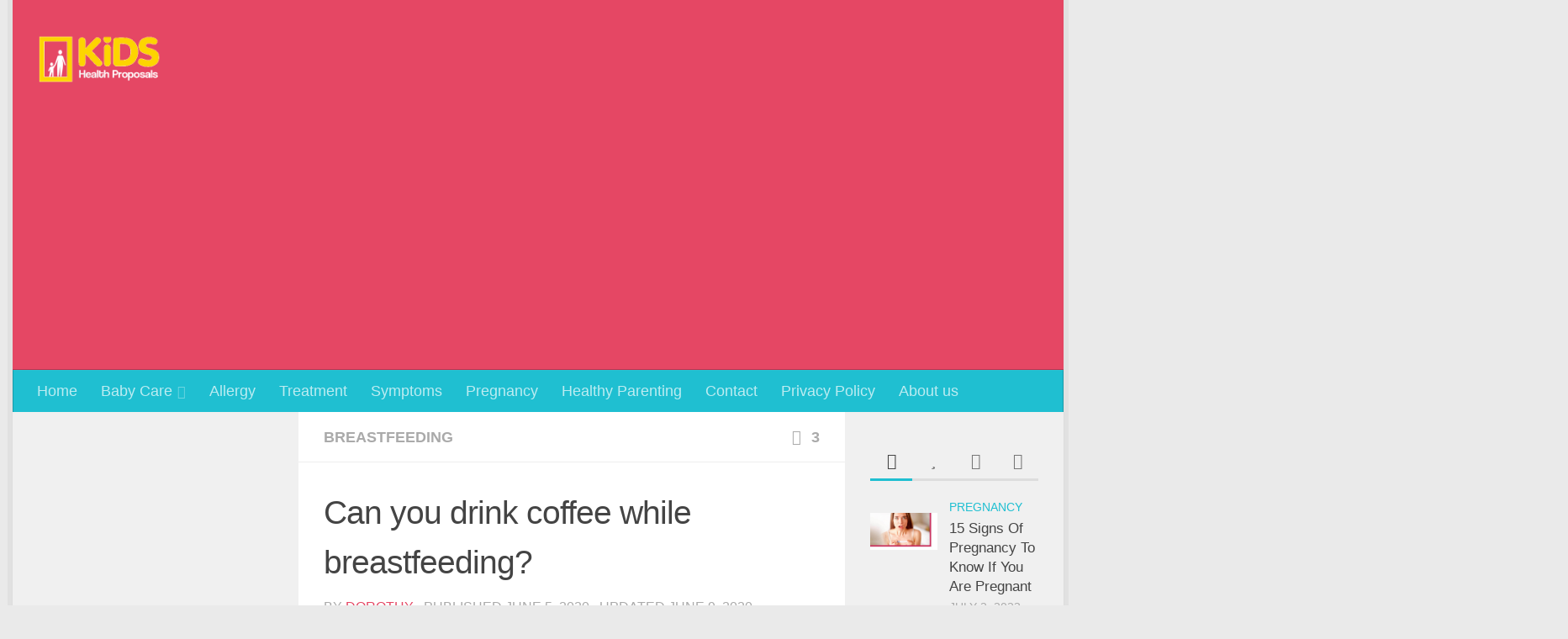

--- FILE ---
content_type: text/html; charset=UTF-8
request_url: https://kidschildrenshealth.com/can-you-drink-coffee-while-breastfeeding/
body_size: 24961
content:
<!DOCTYPE html>
<html class="no-js" lang="en-US" prefix="og: https://ogp.me/ns#">
<head>
  <meta charset="UTF-8">
  <meta name="viewport" content="width=device-width, initial-scale=1.0">
  <link rel="profile" href="https://gmpg.org/xfn/11" />
  <link rel="pingback" href="https://kidschildrenshealth.com/xmlrpc.php">

  <script>document.documentElement.className = document.documentElement.className.replace("no-js","js");</script>

<!-- Search Engine Optimization by Rank Math - https://rankmath.com/ -->
<title>Can you drink coffee while breastfeeding? | kidschildren</title>
<meta name="description" content="Mothers have baby care, feeding, household chores and much more. But ; Can you drink coffee while breastfeeding ? Is it safe your baby’s health"/>
<meta name="robots" content="follow, index, max-snippet:-1, max-video-preview:-1, max-image-preview:large"/>
<link rel="canonical" href="https://kidschildrenshealth.com/can-you-drink-coffee-while-breastfeeding/" />
<meta property="og:locale" content="en_US" />
<meta property="og:type" content="article" />
<meta property="og:title" content="Can you drink coffee while breastfeeding? | kidschildren" />
<meta property="og:description" content="Mothers have baby care, feeding, household chores and much more. But ; Can you drink coffee while breastfeeding ? Is it safe your baby’s health" />
<meta property="og:url" content="https://kidschildrenshealth.com/can-you-drink-coffee-while-breastfeeding/" />
<meta property="og:site_name" content="kidschildren" />
<meta property="article:section" content="Breastfeeding" />
<meta property="og:updated_time" content="2020-06-09T10:22:28+00:00" />
<meta property="og:image" content="https://kidschildrenshealth.com/wp-content/uploads/2020/06/Can-you-drink-coffee-while-breastfeeding.jpg" />
<meta property="og:image:secure_url" content="https://kidschildrenshealth.com/wp-content/uploads/2020/06/Can-you-drink-coffee-while-breastfeeding.jpg" />
<meta property="og:image:width" content="2000" />
<meta property="og:image:height" content="1253" />
<meta property="og:image:alt" content="Can you drink coffee while breastfeeding" />
<meta property="og:image:type" content="image/jpeg" />
<meta property="article:published_time" content="2020-06-05T12:44:29+00:00" />
<meta property="article:modified_time" content="2020-06-09T10:22:28+00:00" />
<meta name="twitter:card" content="summary_large_image" />
<meta name="twitter:title" content="Can you drink coffee while breastfeeding? | kidschildren" />
<meta name="twitter:description" content="Mothers have baby care, feeding, household chores and much more. But ; Can you drink coffee while breastfeeding ? Is it safe your baby’s health" />
<meta name="twitter:image" content="https://kidschildrenshealth.com/wp-content/uploads/2020/06/Can-you-drink-coffee-while-breastfeeding.jpg" />
<meta name="twitter:label1" content="Written by" />
<meta name="twitter:data1" content="Dorothy" />
<meta name="twitter:label2" content="Time to read" />
<meta name="twitter:data2" content="4 minutes" />
<script type="application/ld+json" class="rank-math-schema">{"@context":"https://schema.org","@graph":[{"@type":["Person","Organization"],"@id":"https://kidschildrenshealth.com/#person","name":"Dorothy","logo":{"@type":"ImageObject","@id":"https://kidschildrenshealth.com/#logo","url":"https://kidschildrenshealth.com/wp-content/uploads/2017/12/logo456-1.png","contentUrl":"https://kidschildrenshealth.com/wp-content/uploads/2017/12/logo456-1.png","caption":"kidschildren","inLanguage":"en-US","width":"334","height":"136"},"image":{"@type":"ImageObject","@id":"https://kidschildrenshealth.com/#logo","url":"https://kidschildrenshealth.com/wp-content/uploads/2017/12/logo456-1.png","contentUrl":"https://kidschildrenshealth.com/wp-content/uploads/2017/12/logo456-1.png","caption":"kidschildren","inLanguage":"en-US","width":"334","height":"136"}},{"@type":"WebSite","@id":"https://kidschildrenshealth.com/#website","url":"https://kidschildrenshealth.com","name":"kidschildren","publisher":{"@id":"https://kidschildrenshealth.com/#person"},"inLanguage":"en-US"},{"@type":"ImageObject","@id":"https://kidschildrenshealth.com/wp-content/uploads/2020/06/Can-you-drink-coffee-while-breastfeeding.jpg","url":"https://kidschildrenshealth.com/wp-content/uploads/2020/06/Can-you-drink-coffee-while-breastfeeding.jpg","width":"2000","height":"1253","caption":"Can you drink coffee while breastfeeding","inLanguage":"en-US"},{"@type":"BreadcrumbList","@id":"https://kidschildrenshealth.com/can-you-drink-coffee-while-breastfeeding/#breadcrumb","itemListElement":[{"@type":"ListItem","position":"1","item":{"@id":"https://kidschildrenshealth.com","name":"Home"}},{"@type":"ListItem","position":"2","item":{"@id":"https://kidschildrenshealth.com/breastfeeding/","name":"Breastfeeding"}},{"@type":"ListItem","position":"3","item":{"@id":"https://kidschildrenshealth.com/can-you-drink-coffee-while-breastfeeding/","name":"Can you drink coffee while breastfeeding?"}}]},{"@type":"WebPage","@id":"https://kidschildrenshealth.com/can-you-drink-coffee-while-breastfeeding/#webpage","url":"https://kidschildrenshealth.com/can-you-drink-coffee-while-breastfeeding/","name":"Can you drink coffee while breastfeeding? | kidschildren","datePublished":"2020-06-05T12:44:29+00:00","dateModified":"2020-06-09T10:22:28+00:00","isPartOf":{"@id":"https://kidschildrenshealth.com/#website"},"primaryImageOfPage":{"@id":"https://kidschildrenshealth.com/wp-content/uploads/2020/06/Can-you-drink-coffee-while-breastfeeding.jpg"},"inLanguage":"en-US","breadcrumb":{"@id":"https://kidschildrenshealth.com/can-you-drink-coffee-while-breastfeeding/#breadcrumb"}},{"@type":"Person","@id":"https://kidschildrenshealth.com/can-you-drink-coffee-while-breastfeeding/#author","name":"Dorothy","description":"Hello, I'm Dorothy. I love writing and researching articles. Reading books about baby health, care and pregnancy is my favorite. I will be sharing delicious and healthy information on food and baby food during pregnancy.","image":{"@type":"ImageObject","@id":"https://secure.gravatar.com/avatar/de26a8e295d1d43ed4603d91f22c754b?s=96&amp;d=mm&amp;r=g","url":"https://secure.gravatar.com/avatar/de26a8e295d1d43ed4603d91f22c754b?s=96&amp;d=mm&amp;r=g","caption":"Dorothy","inLanguage":"en-US"},"sameAs":["https://kidschildrenshealth.com"]},{"@type":"BlogPosting","headline":"Can you drink coffee while breastfeeding? | kidschildren","datePublished":"2020-06-05T12:44:29+00:00","dateModified":"2020-06-09T10:22:28+00:00","articleSection":"Breastfeeding","author":{"@id":"https://kidschildrenshealth.com/can-you-drink-coffee-while-breastfeeding/#author","name":"Dorothy"},"publisher":{"@id":"https://kidschildrenshealth.com/#person"},"description":"Mothers have baby care, feeding, household chores and much more. But ; Can you drink coffee while breastfeeding\u00a0? Is it safe your baby\u2019s health","name":"Can you drink coffee while breastfeeding? | kidschildren","@id":"https://kidschildrenshealth.com/can-you-drink-coffee-while-breastfeeding/#richSnippet","isPartOf":{"@id":"https://kidschildrenshealth.com/can-you-drink-coffee-while-breastfeeding/#webpage"},"image":{"@id":"https://kidschildrenshealth.com/wp-content/uploads/2020/06/Can-you-drink-coffee-while-breastfeeding.jpg"},"inLanguage":"en-US","mainEntityOfPage":{"@id":"https://kidschildrenshealth.com/can-you-drink-coffee-while-breastfeeding/#webpage"}}]}</script>
<!-- /Rank Math WordPress SEO plugin -->

<script>
window._wpemojiSettings = {"baseUrl":"https:\/\/s.w.org\/images\/core\/emoji\/14.0.0\/72x72\/","ext":".png","svgUrl":"https:\/\/s.w.org\/images\/core\/emoji\/14.0.0\/svg\/","svgExt":".svg","source":{"concatemoji":"https:\/\/kidschildrenshealth.com\/wp-includes\/js\/wp-emoji-release.min.js?ver=6.2.2"}};
/*! This file is auto-generated */
!function(e,a,t){var n,r,o,i=a.createElement("canvas"),p=i.getContext&&i.getContext("2d");function s(e,t){p.clearRect(0,0,i.width,i.height),p.fillText(e,0,0);e=i.toDataURL();return p.clearRect(0,0,i.width,i.height),p.fillText(t,0,0),e===i.toDataURL()}function c(e){var t=a.createElement("script");t.src=e,t.defer=t.type="text/javascript",a.getElementsByTagName("head")[0].appendChild(t)}for(o=Array("flag","emoji"),t.supports={everything:!0,everythingExceptFlag:!0},r=0;r<o.length;r++)t.supports[o[r]]=function(e){if(p&&p.fillText)switch(p.textBaseline="top",p.font="600 32px Arial",e){case"flag":return s("\ud83c\udff3\ufe0f\u200d\u26a7\ufe0f","\ud83c\udff3\ufe0f\u200b\u26a7\ufe0f")?!1:!s("\ud83c\uddfa\ud83c\uddf3","\ud83c\uddfa\u200b\ud83c\uddf3")&&!s("\ud83c\udff4\udb40\udc67\udb40\udc62\udb40\udc65\udb40\udc6e\udb40\udc67\udb40\udc7f","\ud83c\udff4\u200b\udb40\udc67\u200b\udb40\udc62\u200b\udb40\udc65\u200b\udb40\udc6e\u200b\udb40\udc67\u200b\udb40\udc7f");case"emoji":return!s("\ud83e\udef1\ud83c\udffb\u200d\ud83e\udef2\ud83c\udfff","\ud83e\udef1\ud83c\udffb\u200b\ud83e\udef2\ud83c\udfff")}return!1}(o[r]),t.supports.everything=t.supports.everything&&t.supports[o[r]],"flag"!==o[r]&&(t.supports.everythingExceptFlag=t.supports.everythingExceptFlag&&t.supports[o[r]]);t.supports.everythingExceptFlag=t.supports.everythingExceptFlag&&!t.supports.flag,t.DOMReady=!1,t.readyCallback=function(){t.DOMReady=!0},t.supports.everything||(n=function(){t.readyCallback()},a.addEventListener?(a.addEventListener("DOMContentLoaded",n,!1),e.addEventListener("load",n,!1)):(e.attachEvent("onload",n),a.attachEvent("onreadystatechange",function(){"complete"===a.readyState&&t.readyCallback()})),(e=t.source||{}).concatemoji?c(e.concatemoji):e.wpemoji&&e.twemoji&&(c(e.twemoji),c(e.wpemoji)))}(window,document,window._wpemojiSettings);
</script>
<style>
img.wp-smiley,
img.emoji {
	display: inline !important;
	border: none !important;
	box-shadow: none !important;
	height: 1em !important;
	width: 1em !important;
	margin: 0 0.07em !important;
	vertical-align: -0.1em !important;
	background: none !important;
	padding: 0 !important;
}
</style>
	<link rel='stylesheet' id='wp-block-library-css' href='https://kidschildrenshealth.com/wp-includes/css/dist/block-library/style.min.css?ver=6.2.2' media='all' />
<link rel='stylesheet' id='classic-theme-styles-css' href='https://kidschildrenshealth.com/wp-includes/css/classic-themes.min.css?ver=6.2.2' media='all' />
<style id='global-styles-inline-css'>
body{--wp--preset--color--black: #000000;--wp--preset--color--cyan-bluish-gray: #abb8c3;--wp--preset--color--white: #ffffff;--wp--preset--color--pale-pink: #f78da7;--wp--preset--color--vivid-red: #cf2e2e;--wp--preset--color--luminous-vivid-orange: #ff6900;--wp--preset--color--luminous-vivid-amber: #fcb900;--wp--preset--color--light-green-cyan: #7bdcb5;--wp--preset--color--vivid-green-cyan: #00d084;--wp--preset--color--pale-cyan-blue: #8ed1fc;--wp--preset--color--vivid-cyan-blue: #0693e3;--wp--preset--color--vivid-purple: #9b51e0;--wp--preset--gradient--vivid-cyan-blue-to-vivid-purple: linear-gradient(135deg,rgba(6,147,227,1) 0%,rgb(155,81,224) 100%);--wp--preset--gradient--light-green-cyan-to-vivid-green-cyan: linear-gradient(135deg,rgb(122,220,180) 0%,rgb(0,208,130) 100%);--wp--preset--gradient--luminous-vivid-amber-to-luminous-vivid-orange: linear-gradient(135deg,rgba(252,185,0,1) 0%,rgba(255,105,0,1) 100%);--wp--preset--gradient--luminous-vivid-orange-to-vivid-red: linear-gradient(135deg,rgba(255,105,0,1) 0%,rgb(207,46,46) 100%);--wp--preset--gradient--very-light-gray-to-cyan-bluish-gray: linear-gradient(135deg,rgb(238,238,238) 0%,rgb(169,184,195) 100%);--wp--preset--gradient--cool-to-warm-spectrum: linear-gradient(135deg,rgb(74,234,220) 0%,rgb(151,120,209) 20%,rgb(207,42,186) 40%,rgb(238,44,130) 60%,rgb(251,105,98) 80%,rgb(254,248,76) 100%);--wp--preset--gradient--blush-light-purple: linear-gradient(135deg,rgb(255,206,236) 0%,rgb(152,150,240) 100%);--wp--preset--gradient--blush-bordeaux: linear-gradient(135deg,rgb(254,205,165) 0%,rgb(254,45,45) 50%,rgb(107,0,62) 100%);--wp--preset--gradient--luminous-dusk: linear-gradient(135deg,rgb(255,203,112) 0%,rgb(199,81,192) 50%,rgb(65,88,208) 100%);--wp--preset--gradient--pale-ocean: linear-gradient(135deg,rgb(255,245,203) 0%,rgb(182,227,212) 50%,rgb(51,167,181) 100%);--wp--preset--gradient--electric-grass: linear-gradient(135deg,rgb(202,248,128) 0%,rgb(113,206,126) 100%);--wp--preset--gradient--midnight: linear-gradient(135deg,rgb(2,3,129) 0%,rgb(40,116,252) 100%);--wp--preset--duotone--dark-grayscale: url('#wp-duotone-dark-grayscale');--wp--preset--duotone--grayscale: url('#wp-duotone-grayscale');--wp--preset--duotone--purple-yellow: url('#wp-duotone-purple-yellow');--wp--preset--duotone--blue-red: url('#wp-duotone-blue-red');--wp--preset--duotone--midnight: url('#wp-duotone-midnight');--wp--preset--duotone--magenta-yellow: url('#wp-duotone-magenta-yellow');--wp--preset--duotone--purple-green: url('#wp-duotone-purple-green');--wp--preset--duotone--blue-orange: url('#wp-duotone-blue-orange');--wp--preset--font-size--small: 13px;--wp--preset--font-size--medium: 20px;--wp--preset--font-size--large: 36px;--wp--preset--font-size--x-large: 42px;--wp--preset--spacing--20: 0.44rem;--wp--preset--spacing--30: 0.67rem;--wp--preset--spacing--40: 1rem;--wp--preset--spacing--50: 1.5rem;--wp--preset--spacing--60: 2.25rem;--wp--preset--spacing--70: 3.38rem;--wp--preset--spacing--80: 5.06rem;--wp--preset--shadow--natural: 6px 6px 9px rgba(0, 0, 0, 0.2);--wp--preset--shadow--deep: 12px 12px 50px rgba(0, 0, 0, 0.4);--wp--preset--shadow--sharp: 6px 6px 0px rgba(0, 0, 0, 0.2);--wp--preset--shadow--outlined: 6px 6px 0px -3px rgba(255, 255, 255, 1), 6px 6px rgba(0, 0, 0, 1);--wp--preset--shadow--crisp: 6px 6px 0px rgba(0, 0, 0, 1);}:where(.is-layout-flex){gap: 0.5em;}body .is-layout-flow > .alignleft{float: left;margin-inline-start: 0;margin-inline-end: 2em;}body .is-layout-flow > .alignright{float: right;margin-inline-start: 2em;margin-inline-end: 0;}body .is-layout-flow > .aligncenter{margin-left: auto !important;margin-right: auto !important;}body .is-layout-constrained > .alignleft{float: left;margin-inline-start: 0;margin-inline-end: 2em;}body .is-layout-constrained > .alignright{float: right;margin-inline-start: 2em;margin-inline-end: 0;}body .is-layout-constrained > .aligncenter{margin-left: auto !important;margin-right: auto !important;}body .is-layout-constrained > :where(:not(.alignleft):not(.alignright):not(.alignfull)){max-width: var(--wp--style--global--content-size);margin-left: auto !important;margin-right: auto !important;}body .is-layout-constrained > .alignwide{max-width: var(--wp--style--global--wide-size);}body .is-layout-flex{display: flex;}body .is-layout-flex{flex-wrap: wrap;align-items: center;}body .is-layout-flex > *{margin: 0;}:where(.wp-block-columns.is-layout-flex){gap: 2em;}.has-black-color{color: var(--wp--preset--color--black) !important;}.has-cyan-bluish-gray-color{color: var(--wp--preset--color--cyan-bluish-gray) !important;}.has-white-color{color: var(--wp--preset--color--white) !important;}.has-pale-pink-color{color: var(--wp--preset--color--pale-pink) !important;}.has-vivid-red-color{color: var(--wp--preset--color--vivid-red) !important;}.has-luminous-vivid-orange-color{color: var(--wp--preset--color--luminous-vivid-orange) !important;}.has-luminous-vivid-amber-color{color: var(--wp--preset--color--luminous-vivid-amber) !important;}.has-light-green-cyan-color{color: var(--wp--preset--color--light-green-cyan) !important;}.has-vivid-green-cyan-color{color: var(--wp--preset--color--vivid-green-cyan) !important;}.has-pale-cyan-blue-color{color: var(--wp--preset--color--pale-cyan-blue) !important;}.has-vivid-cyan-blue-color{color: var(--wp--preset--color--vivid-cyan-blue) !important;}.has-vivid-purple-color{color: var(--wp--preset--color--vivid-purple) !important;}.has-black-background-color{background-color: var(--wp--preset--color--black) !important;}.has-cyan-bluish-gray-background-color{background-color: var(--wp--preset--color--cyan-bluish-gray) !important;}.has-white-background-color{background-color: var(--wp--preset--color--white) !important;}.has-pale-pink-background-color{background-color: var(--wp--preset--color--pale-pink) !important;}.has-vivid-red-background-color{background-color: var(--wp--preset--color--vivid-red) !important;}.has-luminous-vivid-orange-background-color{background-color: var(--wp--preset--color--luminous-vivid-orange) !important;}.has-luminous-vivid-amber-background-color{background-color: var(--wp--preset--color--luminous-vivid-amber) !important;}.has-light-green-cyan-background-color{background-color: var(--wp--preset--color--light-green-cyan) !important;}.has-vivid-green-cyan-background-color{background-color: var(--wp--preset--color--vivid-green-cyan) !important;}.has-pale-cyan-blue-background-color{background-color: var(--wp--preset--color--pale-cyan-blue) !important;}.has-vivid-cyan-blue-background-color{background-color: var(--wp--preset--color--vivid-cyan-blue) !important;}.has-vivid-purple-background-color{background-color: var(--wp--preset--color--vivid-purple) !important;}.has-black-border-color{border-color: var(--wp--preset--color--black) !important;}.has-cyan-bluish-gray-border-color{border-color: var(--wp--preset--color--cyan-bluish-gray) !important;}.has-white-border-color{border-color: var(--wp--preset--color--white) !important;}.has-pale-pink-border-color{border-color: var(--wp--preset--color--pale-pink) !important;}.has-vivid-red-border-color{border-color: var(--wp--preset--color--vivid-red) !important;}.has-luminous-vivid-orange-border-color{border-color: var(--wp--preset--color--luminous-vivid-orange) !important;}.has-luminous-vivid-amber-border-color{border-color: var(--wp--preset--color--luminous-vivid-amber) !important;}.has-light-green-cyan-border-color{border-color: var(--wp--preset--color--light-green-cyan) !important;}.has-vivid-green-cyan-border-color{border-color: var(--wp--preset--color--vivid-green-cyan) !important;}.has-pale-cyan-blue-border-color{border-color: var(--wp--preset--color--pale-cyan-blue) !important;}.has-vivid-cyan-blue-border-color{border-color: var(--wp--preset--color--vivid-cyan-blue) !important;}.has-vivid-purple-border-color{border-color: var(--wp--preset--color--vivid-purple) !important;}.has-vivid-cyan-blue-to-vivid-purple-gradient-background{background: var(--wp--preset--gradient--vivid-cyan-blue-to-vivid-purple) !important;}.has-light-green-cyan-to-vivid-green-cyan-gradient-background{background: var(--wp--preset--gradient--light-green-cyan-to-vivid-green-cyan) !important;}.has-luminous-vivid-amber-to-luminous-vivid-orange-gradient-background{background: var(--wp--preset--gradient--luminous-vivid-amber-to-luminous-vivid-orange) !important;}.has-luminous-vivid-orange-to-vivid-red-gradient-background{background: var(--wp--preset--gradient--luminous-vivid-orange-to-vivid-red) !important;}.has-very-light-gray-to-cyan-bluish-gray-gradient-background{background: var(--wp--preset--gradient--very-light-gray-to-cyan-bluish-gray) !important;}.has-cool-to-warm-spectrum-gradient-background{background: var(--wp--preset--gradient--cool-to-warm-spectrum) !important;}.has-blush-light-purple-gradient-background{background: var(--wp--preset--gradient--blush-light-purple) !important;}.has-blush-bordeaux-gradient-background{background: var(--wp--preset--gradient--blush-bordeaux) !important;}.has-luminous-dusk-gradient-background{background: var(--wp--preset--gradient--luminous-dusk) !important;}.has-pale-ocean-gradient-background{background: var(--wp--preset--gradient--pale-ocean) !important;}.has-electric-grass-gradient-background{background: var(--wp--preset--gradient--electric-grass) !important;}.has-midnight-gradient-background{background: var(--wp--preset--gradient--midnight) !important;}.has-small-font-size{font-size: var(--wp--preset--font-size--small) !important;}.has-medium-font-size{font-size: var(--wp--preset--font-size--medium) !important;}.has-large-font-size{font-size: var(--wp--preset--font-size--large) !important;}.has-x-large-font-size{font-size: var(--wp--preset--font-size--x-large) !important;}
.wp-block-navigation a:where(:not(.wp-element-button)){color: inherit;}
:where(.wp-block-columns.is-layout-flex){gap: 2em;}
.wp-block-pullquote{font-size: 1.5em;line-height: 1.6;}
</style>
<link rel='stylesheet' id='font-awesome-four-css' href='https://kidschildrenshealth.com/wp-content/plugins/font-awesome-4-menus/css/font-awesome.min.css?ver=4.7.0' media='all' />
<link rel='stylesheet' id='wpsm_ac-font-awesome-front-css' href='https://kidschildrenshealth.com/wp-content/plugins/responsive-accordion-and-collapse/css/font-awesome/css/font-awesome.min.css?ver=6.2.2' media='all' />
<link rel='stylesheet' id='wpsm_ac_bootstrap-front-css' href='https://kidschildrenshealth.com/wp-content/plugins/responsive-accordion-and-collapse/css/bootstrap-front.css?ver=6.2.2' media='all' />
<link rel='stylesheet' id='ez-toc-css' href='https://kidschildrenshealth.com/wp-content/plugins/easy-table-of-contents/assets/css/screen.min.css?ver=2.0.50' media='all' />
<style id='ez-toc-inline-css'>
div#ez-toc-container p.ez-toc-title {font-size: 120%;}div#ez-toc-container p.ez-toc-title {font-weight: 500;}div#ez-toc-container ul li {font-size: 95%;}div#ez-toc-container nav ul ul li ul li {font-size: 90%!important;}
.ez-toc-container-direction {direction: ltr;}.ez-toc-counter ul{counter-reset: item ;}.ez-toc-counter nav ul li a::before {content: counters(item, ".", decimal) ". ";display: inline-block;counter-increment: item;flex-grow: 0;flex-shrink: 0;margin-right: .2em; float: left;}.ez-toc-widget-direction {direction: ltr;}.ez-toc-widget-container ul{counter-reset: item ;}.ez-toc-widget-container nav ul li a::before {content: counters(item, ".", decimal) ". ";display: inline-block;counter-increment: item;flex-grow: 0;flex-shrink: 0;margin-right: .2em; float: left;}
</style>
<link rel='stylesheet' id='hueman-main-style-css' href='https://kidschildrenshealth.com/wp-content/themes/hueman/assets/front/css/main.min.css?ver=3.7.23' media='all' />
<style id='hueman-main-style-inline-css'>
body { font-family:Arial, sans-serif;font-size:1.13rem }@media only screen and (min-width: 720px) {
        .nav > li { font-size:1.13rem; }
      }.boxed #wrapper, .container-inner { max-width: 1250px; }@media only screen and (min-width: 720px) {
                .boxed .desktop-sticky {
                  width: 1250px;
                }
              }::selection { background-color: #e54764; }
::-moz-selection { background-color: #e54764; }a,a>span.hu-external::after,.themeform label .required,#flexslider-featured .flex-direction-nav .flex-next:hover,#flexslider-featured .flex-direction-nav .flex-prev:hover,.post-hover:hover .post-title a,.post-title a:hover,.sidebar.s1 .post-nav li a:hover i,.content .post-nav li a:hover i,.post-related a:hover,.sidebar.s1 .widget_rss ul li a,#footer .widget_rss ul li a,.sidebar.s1 .widget_calendar a,#footer .widget_calendar a,.sidebar.s1 .alx-tab .tab-item-category a,.sidebar.s1 .alx-posts .post-item-category a,.sidebar.s1 .alx-tab li:hover .tab-item-title a,.sidebar.s1 .alx-tab li:hover .tab-item-comment a,.sidebar.s1 .alx-posts li:hover .post-item-title a,#footer .alx-tab .tab-item-category a,#footer .alx-posts .post-item-category a,#footer .alx-tab li:hover .tab-item-title a,#footer .alx-tab li:hover .tab-item-comment a,#footer .alx-posts li:hover .post-item-title a,.comment-tabs li.active a,.comment-awaiting-moderation,.child-menu a:hover,.child-menu .current_page_item > a,.wp-pagenavi a{ color: #e54764; }input[type="submit"],.themeform button[type="submit"],.sidebar.s1 .sidebar-top,.sidebar.s1 .sidebar-toggle,#flexslider-featured .flex-control-nav li a.flex-active,.post-tags a:hover,.sidebar.s1 .widget_calendar caption,#footer .widget_calendar caption,.author-bio .bio-avatar:after,.commentlist li.bypostauthor > .comment-body:after,.commentlist li.comment-author-admin > .comment-body:after{ background-color: #e54764; }.post-format .format-container { border-color: #e54764; }.sidebar.s1 .alx-tabs-nav li.active a,#footer .alx-tabs-nav li.active a,.comment-tabs li.active a,.wp-pagenavi a:hover,.wp-pagenavi a:active,.wp-pagenavi span.current{ border-bottom-color: #e54764!important; }.sidebar.s2 .post-nav li a:hover i,
.sidebar.s2 .widget_rss ul li a,
.sidebar.s2 .widget_calendar a,
.sidebar.s2 .alx-tab .tab-item-category a,
.sidebar.s2 .alx-posts .post-item-category a,
.sidebar.s2 .alx-tab li:hover .tab-item-title a,
.sidebar.s2 .alx-tab li:hover .tab-item-comment a,
.sidebar.s2 .alx-posts li:hover .post-item-title a { color: #1fbfd1; }
.sidebar.s2 .sidebar-top,.sidebar.s2 .sidebar-toggle,.post-comments,.jp-play-bar,.jp-volume-bar-value,.sidebar.s2 .widget_calendar caption{ background-color: #1fbfd1; }.sidebar.s2 .alx-tabs-nav li.active a { border-bottom-color: #1fbfd1; }
.post-comments::before { border-right-color: #1fbfd1; }
      .search-expand,
              #nav-topbar.nav-container { background-color: #26272b}@media only screen and (min-width: 720px) {
                #nav-topbar .nav ul { background-color: #26272b; }
              }#header { background-color: #e54764; }
@media only screen and (min-width: 720px) {
  #nav-header .nav ul { background-color: #e54764; }
}
        #header #nav-mobile { background-color: #e50466; }#nav-header.nav-container, #main-header-search .search-expand { background-color: #1fbfd1; }
@media only screen and (min-width: 720px) {
  #nav-header .nav ul { background-color: #1fbfd1; }
}
        #footer-bottom { background-color: #1fbfd1; }body { background-color: #eaeaea; }
</style>
<link rel='stylesheet' id='hueman-font-awesome-css' href='https://kidschildrenshealth.com/wp-content/themes/hueman/assets/front/css/font-awesome.min.css?ver=3.7.23' media='all' />
<script src='https://kidschildrenshealth.com/wp-includes/js/jquery/jquery.min.js?ver=3.6.4' id='jquery-core-js'></script>
<script src='https://kidschildrenshealth.com/wp-includes/js/jquery/jquery-migrate.min.js?ver=3.4.0' id='jquery-migrate-js'></script>
<script id='ez-toc-scroll-scriptjs-js-after'>
jQuery(document).ready(function(){document.querySelectorAll(".ez-toc-section").forEach(t=>{t.setAttribute("ez-toc-data-id","#"+decodeURI(t.getAttribute("id")))}),jQuery("a.ez-toc-link").click(function(){let t=jQuery(this).attr("href"),e=jQuery("#wpadminbar"),i=0;30>30&&(i=30),e.length&&(i+=e.height()),jQuery('[ez-toc-data-id="'+decodeURI(t)+'"]').length>0&&(i=jQuery('[ez-toc-data-id="'+decodeURI(t)+'"]').offset().top-i),jQuery("html, body").animate({scrollTop:i},500)})});
</script>
<script src='https://kidschildrenshealth.com/wp-content/themes/hueman/assets/front/js/libs/mobile-detect.min.js?ver=3.7.23' id='mobile-detect-js' defer></script>
<link rel="https://api.w.org/" href="https://kidschildrenshealth.com/wp-json/" /><link rel="alternate" type="application/json" href="https://kidschildrenshealth.com/wp-json/wp/v2/posts/2442" /><link rel="alternate" type="application/json+oembed" href="https://kidschildrenshealth.com/wp-json/oembed/1.0/embed?url=https%3A%2F%2Fkidschildrenshealth.com%2Fcan-you-drink-coffee-while-breastfeeding%2F" />
<link rel="alternate" type="text/xml+oembed" href="https://kidschildrenshealth.com/wp-json/oembed/1.0/embed?url=https%3A%2F%2Fkidschildrenshealth.com%2Fcan-you-drink-coffee-while-breastfeeding%2F&#038;format=xml" />
<!-- Google tag (gtag.js) -->
<script async src="https://www.googletagmanager.com/gtag/js?id=G-F0CDCBNG4V"></script>
<script>
  window.dataLayer = window.dataLayer || [];
  function gtag(){dataLayer.push(arguments);}
  gtag('js', new Date());

  gtag('config', 'G-F0CDCBNG4V');
</script>

<script async src="https://pagead2.googlesyndication.com/pagead/js/adsbygoogle.js?client=ca-pub-7639140297809390"
     crossorigin="anonymous"></script>		<script type="text/javascript" async defer data-pin-color="" 
		 data-pin-hover="true" src="https://kidschildrenshealth.com/wp-content/plugins/pinterest-pin-it-button-on-image-hover-and-post/js/pinit.js"></script>
		    <link rel="preload" as="font" type="font/woff2" href="https://kidschildrenshealth.com/wp-content/themes/hueman/assets/front/webfonts/fa-brands-400.woff2?v=5.15.2" crossorigin="anonymous"/>
    <link rel="preload" as="font" type="font/woff2" href="https://kidschildrenshealth.com/wp-content/themes/hueman/assets/front/webfonts/fa-regular-400.woff2?v=5.15.2" crossorigin="anonymous"/>
    <link rel="preload" as="font" type="font/woff2" href="https://kidschildrenshealth.com/wp-content/themes/hueman/assets/front/webfonts/fa-solid-900.woff2?v=5.15.2" crossorigin="anonymous"/>
  <!--[if lt IE 9]>
<script src="https://kidschildrenshealth.com/wp-content/themes/hueman/assets/front/js/ie/html5shiv-printshiv.min.js"></script>
<script src="https://kidschildrenshealth.com/wp-content/themes/hueman/assets/front/js/ie/selectivizr.js"></script>
<![endif]-->
<style type="text/css">.saboxplugin-wrap{-webkit-box-sizing:border-box;-moz-box-sizing:border-box;-ms-box-sizing:border-box;box-sizing:border-box;border:1px solid #eee;width:100%;clear:both;display:block;overflow:hidden;word-wrap:break-word;position:relative}.saboxplugin-wrap .saboxplugin-gravatar{float:left;padding:0 20px 20px 20px}.saboxplugin-wrap .saboxplugin-gravatar img{max-width:100px;height:auto;border-radius:0;}.saboxplugin-wrap .saboxplugin-authorname{font-size:18px;line-height:1;margin:20px 0 0 20px;display:block}.saboxplugin-wrap .saboxplugin-authorname a{text-decoration:none}.saboxplugin-wrap .saboxplugin-authorname a:focus{outline:0}.saboxplugin-wrap .saboxplugin-desc{display:block;margin:5px 20px}.saboxplugin-wrap .saboxplugin-desc a{text-decoration:underline}.saboxplugin-wrap .saboxplugin-desc p{margin:5px 0 12px}.saboxplugin-wrap .saboxplugin-web{margin:0 20px 15px;text-align:left}.saboxplugin-wrap .sab-web-position{text-align:right}.saboxplugin-wrap .saboxplugin-web a{color:#ccc;text-decoration:none}.saboxplugin-wrap .saboxplugin-socials{position:relative;display:block;background:#fcfcfc;padding:5px;border-top:1px solid #eee}.saboxplugin-wrap .saboxplugin-socials a svg{width:20px;height:20px}.saboxplugin-wrap .saboxplugin-socials a svg .st2{fill:#fff; transform-origin:center center;}.saboxplugin-wrap .saboxplugin-socials a svg .st1{fill:rgba(0,0,0,.3)}.saboxplugin-wrap .saboxplugin-socials a:hover{opacity:.8;-webkit-transition:opacity .4s;-moz-transition:opacity .4s;-o-transition:opacity .4s;transition:opacity .4s;box-shadow:none!important;-webkit-box-shadow:none!important}.saboxplugin-wrap .saboxplugin-socials .saboxplugin-icon-color{box-shadow:none;padding:0;border:0;-webkit-transition:opacity .4s;-moz-transition:opacity .4s;-o-transition:opacity .4s;transition:opacity .4s;display:inline-block;color:#fff;font-size:0;text-decoration:inherit;margin:5px;-webkit-border-radius:0;-moz-border-radius:0;-ms-border-radius:0;-o-border-radius:0;border-radius:0;overflow:hidden}.saboxplugin-wrap .saboxplugin-socials .saboxplugin-icon-grey{text-decoration:inherit;box-shadow:none;position:relative;display:-moz-inline-stack;display:inline-block;vertical-align:middle;zoom:1;margin:10px 5px;color:#444;fill:#444}.clearfix:after,.clearfix:before{content:' ';display:table;line-height:0;clear:both}.ie7 .clearfix{zoom:1}.saboxplugin-socials.sabox-colored .saboxplugin-icon-color .sab-twitch{border-color:#38245c}.saboxplugin-socials.sabox-colored .saboxplugin-icon-color .sab-addthis{border-color:#e91c00}.saboxplugin-socials.sabox-colored .saboxplugin-icon-color .sab-behance{border-color:#003eb0}.saboxplugin-socials.sabox-colored .saboxplugin-icon-color .sab-delicious{border-color:#06c}.saboxplugin-socials.sabox-colored .saboxplugin-icon-color .sab-deviantart{border-color:#036824}.saboxplugin-socials.sabox-colored .saboxplugin-icon-color .sab-digg{border-color:#00327c}.saboxplugin-socials.sabox-colored .saboxplugin-icon-color .sab-dribbble{border-color:#ba1655}.saboxplugin-socials.sabox-colored .saboxplugin-icon-color .sab-facebook{border-color:#1e2e4f}.saboxplugin-socials.sabox-colored .saboxplugin-icon-color .sab-flickr{border-color:#003576}.saboxplugin-socials.sabox-colored .saboxplugin-icon-color .sab-github{border-color:#264874}.saboxplugin-socials.sabox-colored .saboxplugin-icon-color .sab-google{border-color:#0b51c5}.saboxplugin-socials.sabox-colored .saboxplugin-icon-color .sab-googleplus{border-color:#96271a}.saboxplugin-socials.sabox-colored .saboxplugin-icon-color .sab-html5{border-color:#902e13}.saboxplugin-socials.sabox-colored .saboxplugin-icon-color .sab-instagram{border-color:#1630aa}.saboxplugin-socials.sabox-colored .saboxplugin-icon-color .sab-linkedin{border-color:#00344f}.saboxplugin-socials.sabox-colored .saboxplugin-icon-color .sab-pinterest{border-color:#5b040e}.saboxplugin-socials.sabox-colored .saboxplugin-icon-color .sab-reddit{border-color:#992900}.saboxplugin-socials.sabox-colored .saboxplugin-icon-color .sab-rss{border-color:#a43b0a}.saboxplugin-socials.sabox-colored .saboxplugin-icon-color .sab-sharethis{border-color:#5d8420}.saboxplugin-socials.sabox-colored .saboxplugin-icon-color .sab-skype{border-color:#00658a}.saboxplugin-socials.sabox-colored .saboxplugin-icon-color .sab-soundcloud{border-color:#995200}.saboxplugin-socials.sabox-colored .saboxplugin-icon-color .sab-spotify{border-color:#0f612c}.saboxplugin-socials.sabox-colored .saboxplugin-icon-color .sab-stackoverflow{border-color:#a95009}.saboxplugin-socials.sabox-colored .saboxplugin-icon-color .sab-steam{border-color:#006388}.saboxplugin-socials.sabox-colored .saboxplugin-icon-color .sab-user_email{border-color:#b84e05}.saboxplugin-socials.sabox-colored .saboxplugin-icon-color .sab-stumbleUpon{border-color:#9b280e}.saboxplugin-socials.sabox-colored .saboxplugin-icon-color .sab-tumblr{border-color:#10151b}.saboxplugin-socials.sabox-colored .saboxplugin-icon-color .sab-twitter{border-color:#0967a0}.saboxplugin-socials.sabox-colored .saboxplugin-icon-color .sab-vimeo{border-color:#0d7091}.saboxplugin-socials.sabox-colored .saboxplugin-icon-color .sab-windows{border-color:#003f71}.saboxplugin-socials.sabox-colored .saboxplugin-icon-color .sab-whatsapp{border-color:#003f71}.saboxplugin-socials.sabox-colored .saboxplugin-icon-color .sab-wordpress{border-color:#0f3647}.saboxplugin-socials.sabox-colored .saboxplugin-icon-color .sab-yahoo{border-color:#14002d}.saboxplugin-socials.sabox-colored .saboxplugin-icon-color .sab-youtube{border-color:#900}.saboxplugin-socials.sabox-colored .saboxplugin-icon-color .sab-xing{border-color:#000202}.saboxplugin-socials.sabox-colored .saboxplugin-icon-color .sab-mixcloud{border-color:#2475a0}.saboxplugin-socials.sabox-colored .saboxplugin-icon-color .sab-vk{border-color:#243549}.saboxplugin-socials.sabox-colored .saboxplugin-icon-color .sab-medium{border-color:#00452c}.saboxplugin-socials.sabox-colored .saboxplugin-icon-color .sab-quora{border-color:#420e00}.saboxplugin-socials.sabox-colored .saboxplugin-icon-color .sab-meetup{border-color:#9b181c}.saboxplugin-socials.sabox-colored .saboxplugin-icon-color .sab-goodreads{border-color:#000}.saboxplugin-socials.sabox-colored .saboxplugin-icon-color .sab-snapchat{border-color:#999700}.saboxplugin-socials.sabox-colored .saboxplugin-icon-color .sab-500px{border-color:#00557f}.saboxplugin-socials.sabox-colored .saboxplugin-icon-color .sab-mastodont{border-color:#185886}.sabox-plus-item{margin-bottom:20px}@media screen and (max-width:480px){.saboxplugin-wrap{text-align:center}.saboxplugin-wrap .saboxplugin-gravatar{float:none;padding:20px 0;text-align:center;margin:0 auto;display:block}.saboxplugin-wrap .saboxplugin-gravatar img{float:none;display:inline-block;display:-moz-inline-stack;vertical-align:middle;zoom:1}.saboxplugin-wrap .saboxplugin-desc{margin:0 10px 20px;text-align:center}.saboxplugin-wrap .saboxplugin-authorname{text-align:center;margin:10px 0 20px}}body .saboxplugin-authorname a,body .saboxplugin-authorname a:hover{box-shadow:none;-webkit-box-shadow:none}a.sab-profile-edit{font-size:16px!important;line-height:1!important}.sab-edit-settings a,a.sab-profile-edit{color:#0073aa!important;box-shadow:none!important;-webkit-box-shadow:none!important}.sab-edit-settings{margin-right:15px;position:absolute;right:0;z-index:2;bottom:10px;line-height:20px}.sab-edit-settings i{margin-left:5px}.saboxplugin-socials{line-height:1!important}.rtl .saboxplugin-wrap .saboxplugin-gravatar{float:right}.rtl .saboxplugin-wrap .saboxplugin-authorname{display:flex;align-items:center}.rtl .saboxplugin-wrap .saboxplugin-authorname .sab-profile-edit{margin-right:10px}.rtl .sab-edit-settings{right:auto;left:0}img.sab-custom-avatar{max-width:75px;}.saboxplugin-wrap {margin-top:0px; margin-bottom:0px; padding: 0px 0px }.saboxplugin-wrap .saboxplugin-authorname {font-size:18px; line-height:25px;}.saboxplugin-wrap .saboxplugin-desc p, .saboxplugin-wrap .saboxplugin-desc {font-size:14px !important; line-height:21px !important;}.saboxplugin-wrap .saboxplugin-web {font-size:14px;}.saboxplugin-wrap .saboxplugin-socials a svg {width:18px;height:18px;}</style><style id="wpforms-css-vars-root">
				:root {
					--wpforms-field-border-radius: 3px;
--wpforms-field-background-color: #ffffff;
--wpforms-field-border-color: rgba( 0, 0, 0, 0.25 );
--wpforms-field-text-color: rgba( 0, 0, 0, 0.7 );
--wpforms-label-color: rgba( 0, 0, 0, 0.85 );
--wpforms-label-sublabel-color: rgba( 0, 0, 0, 0.55 );
--wpforms-label-error-color: #d63637;
--wpforms-button-border-radius: 3px;
--wpforms-button-background-color: #066aab;
--wpforms-button-text-color: #ffffff;
--wpforms-field-size-input-height: 43px;
--wpforms-field-size-input-spacing: 15px;
--wpforms-field-size-font-size: 16px;
--wpforms-field-size-line-height: 19px;
--wpforms-field-size-padding-h: 14px;
--wpforms-field-size-checkbox-size: 16px;
--wpforms-field-size-sublabel-spacing: 5px;
--wpforms-field-size-icon-size: 1;
--wpforms-label-size-font-size: 16px;
--wpforms-label-size-line-height: 19px;
--wpforms-label-size-sublabel-font-size: 14px;
--wpforms-label-size-sublabel-line-height: 17px;
--wpforms-button-size-font-size: 17px;
--wpforms-button-size-height: 41px;
--wpforms-button-size-padding-h: 15px;
--wpforms-button-size-margin-top: 10px;

				}
			</style></head>

<body data-rsssl=1 class="post-template-default single single-post postid-2442 single-format-standard wp-custom-logo wp-embed-responsive col-3cm boxed header-desktop-sticky hueman-3-7-23 safari">
<svg xmlns="http://www.w3.org/2000/svg" viewBox="0 0 0 0" width="0" height="0" focusable="false" role="none" style="visibility: hidden; position: absolute; left: -9999px; overflow: hidden;" ><defs><filter id="wp-duotone-dark-grayscale"><feColorMatrix color-interpolation-filters="sRGB" type="matrix" values=" .299 .587 .114 0 0 .299 .587 .114 0 0 .299 .587 .114 0 0 .299 .587 .114 0 0 " /><feComponentTransfer color-interpolation-filters="sRGB" ><feFuncR type="table" tableValues="0 0.49803921568627" /><feFuncG type="table" tableValues="0 0.49803921568627" /><feFuncB type="table" tableValues="0 0.49803921568627" /><feFuncA type="table" tableValues="1 1" /></feComponentTransfer><feComposite in2="SourceGraphic" operator="in" /></filter></defs></svg><svg xmlns="http://www.w3.org/2000/svg" viewBox="0 0 0 0" width="0" height="0" focusable="false" role="none" style="visibility: hidden; position: absolute; left: -9999px; overflow: hidden;" ><defs><filter id="wp-duotone-grayscale"><feColorMatrix color-interpolation-filters="sRGB" type="matrix" values=" .299 .587 .114 0 0 .299 .587 .114 0 0 .299 .587 .114 0 0 .299 .587 .114 0 0 " /><feComponentTransfer color-interpolation-filters="sRGB" ><feFuncR type="table" tableValues="0 1" /><feFuncG type="table" tableValues="0 1" /><feFuncB type="table" tableValues="0 1" /><feFuncA type="table" tableValues="1 1" /></feComponentTransfer><feComposite in2="SourceGraphic" operator="in" /></filter></defs></svg><svg xmlns="http://www.w3.org/2000/svg" viewBox="0 0 0 0" width="0" height="0" focusable="false" role="none" style="visibility: hidden; position: absolute; left: -9999px; overflow: hidden;" ><defs><filter id="wp-duotone-purple-yellow"><feColorMatrix color-interpolation-filters="sRGB" type="matrix" values=" .299 .587 .114 0 0 .299 .587 .114 0 0 .299 .587 .114 0 0 .299 .587 .114 0 0 " /><feComponentTransfer color-interpolation-filters="sRGB" ><feFuncR type="table" tableValues="0.54901960784314 0.98823529411765" /><feFuncG type="table" tableValues="0 1" /><feFuncB type="table" tableValues="0.71764705882353 0.25490196078431" /><feFuncA type="table" tableValues="1 1" /></feComponentTransfer><feComposite in2="SourceGraphic" operator="in" /></filter></defs></svg><svg xmlns="http://www.w3.org/2000/svg" viewBox="0 0 0 0" width="0" height="0" focusable="false" role="none" style="visibility: hidden; position: absolute; left: -9999px; overflow: hidden;" ><defs><filter id="wp-duotone-blue-red"><feColorMatrix color-interpolation-filters="sRGB" type="matrix" values=" .299 .587 .114 0 0 .299 .587 .114 0 0 .299 .587 .114 0 0 .299 .587 .114 0 0 " /><feComponentTransfer color-interpolation-filters="sRGB" ><feFuncR type="table" tableValues="0 1" /><feFuncG type="table" tableValues="0 0.27843137254902" /><feFuncB type="table" tableValues="0.5921568627451 0.27843137254902" /><feFuncA type="table" tableValues="1 1" /></feComponentTransfer><feComposite in2="SourceGraphic" operator="in" /></filter></defs></svg><svg xmlns="http://www.w3.org/2000/svg" viewBox="0 0 0 0" width="0" height="0" focusable="false" role="none" style="visibility: hidden; position: absolute; left: -9999px; overflow: hidden;" ><defs><filter id="wp-duotone-midnight"><feColorMatrix color-interpolation-filters="sRGB" type="matrix" values=" .299 .587 .114 0 0 .299 .587 .114 0 0 .299 .587 .114 0 0 .299 .587 .114 0 0 " /><feComponentTransfer color-interpolation-filters="sRGB" ><feFuncR type="table" tableValues="0 0" /><feFuncG type="table" tableValues="0 0.64705882352941" /><feFuncB type="table" tableValues="0 1" /><feFuncA type="table" tableValues="1 1" /></feComponentTransfer><feComposite in2="SourceGraphic" operator="in" /></filter></defs></svg><svg xmlns="http://www.w3.org/2000/svg" viewBox="0 0 0 0" width="0" height="0" focusable="false" role="none" style="visibility: hidden; position: absolute; left: -9999px; overflow: hidden;" ><defs><filter id="wp-duotone-magenta-yellow"><feColorMatrix color-interpolation-filters="sRGB" type="matrix" values=" .299 .587 .114 0 0 .299 .587 .114 0 0 .299 .587 .114 0 0 .299 .587 .114 0 0 " /><feComponentTransfer color-interpolation-filters="sRGB" ><feFuncR type="table" tableValues="0.78039215686275 1" /><feFuncG type="table" tableValues="0 0.94901960784314" /><feFuncB type="table" tableValues="0.35294117647059 0.47058823529412" /><feFuncA type="table" tableValues="1 1" /></feComponentTransfer><feComposite in2="SourceGraphic" operator="in" /></filter></defs></svg><svg xmlns="http://www.w3.org/2000/svg" viewBox="0 0 0 0" width="0" height="0" focusable="false" role="none" style="visibility: hidden; position: absolute; left: -9999px; overflow: hidden;" ><defs><filter id="wp-duotone-purple-green"><feColorMatrix color-interpolation-filters="sRGB" type="matrix" values=" .299 .587 .114 0 0 .299 .587 .114 0 0 .299 .587 .114 0 0 .299 .587 .114 0 0 " /><feComponentTransfer color-interpolation-filters="sRGB" ><feFuncR type="table" tableValues="0.65098039215686 0.40392156862745" /><feFuncG type="table" tableValues="0 1" /><feFuncB type="table" tableValues="0.44705882352941 0.4" /><feFuncA type="table" tableValues="1 1" /></feComponentTransfer><feComposite in2="SourceGraphic" operator="in" /></filter></defs></svg><svg xmlns="http://www.w3.org/2000/svg" viewBox="0 0 0 0" width="0" height="0" focusable="false" role="none" style="visibility: hidden; position: absolute; left: -9999px; overflow: hidden;" ><defs><filter id="wp-duotone-blue-orange"><feColorMatrix color-interpolation-filters="sRGB" type="matrix" values=" .299 .587 .114 0 0 .299 .587 .114 0 0 .299 .587 .114 0 0 .299 .587 .114 0 0 " /><feComponentTransfer color-interpolation-filters="sRGB" ><feFuncR type="table" tableValues="0.098039215686275 1" /><feFuncG type="table" tableValues="0 0.66274509803922" /><feFuncB type="table" tableValues="0.84705882352941 0.41960784313725" /><feFuncA type="table" tableValues="1 1" /></feComponentTransfer><feComposite in2="SourceGraphic" operator="in" /></filter></defs></svg><div id="wrapper">
  <a class="screen-reader-text skip-link" href="#content">Skip to content</a>
  
  <header id="header" class="main-menu-mobile-on one-mobile-menu main_menu header-ads-desktop header-ads-mobile  no-header-img">
        <nav class="nav-container group mobile-menu  " id="nav-mobile" data-menu-id="header-1">
  <div class="mobile-title-logo-in-header"><p class="site-title">                  <a class="custom-logo-link" href="https://kidschildrenshealth.com/" rel="home" title="kidschildren | Home page"><img src="https://kidschildrenshealth.com/wp-content/uploads/2017/12/logo456-1.png" alt="kidschildren" width="334" height="136"/></a>                </p></div>
        
                    <div class="nav-toggle"><i class="fas fa-bars"></i></div>
            
      <div class="nav-text"></div>
      <div class="nav-wrap container">
                  <ul class="nav container-inner group mobile-search">
                            <li>
                  <form role="search" method="get" class="search-form" action="https://kidschildrenshealth.com/">
				<label>
					<span class="screen-reader-text">Search for:</span>
					<input type="search" class="search-field" placeholder="Search &hellip;" value="" name="s" />
				</label>
				<input type="submit" class="search-submit" value="Search" />
			</form>                </li>
                      </ul>
                <ul id="menu-1" class="nav container-inner group"><li id="menu-item-6" class="menu-item menu-item-type-custom menu-item-object-custom menu-item-6"><a href="https://www.kidschildrenshealth.com/">Home</a></li>
<li id="menu-item-1304" class="menu-item menu-item-type-taxonomy menu-item-object-category menu-item-has-children menu-item-1304"><a href="https://kidschildrenshealth.com/baby-care/">Baby Care</a>
<ul class="sub-menu">
	<li id="menu-item-1305" class="menu-item menu-item-type-taxonomy menu-item-object-category menu-item-1305"><a href="https://kidschildrenshealth.com/baby-development/">Baby Development</a></li>
	<li id="menu-item-16" class="menu-item menu-item-type-taxonomy menu-item-object-category current-post-ancestor current-menu-parent current-post-parent menu-item-16"><a href="https://kidschildrenshealth.com/breastfeeding/">Breastfeeding</a></li>
	<li id="menu-item-1457" class="menu-item menu-item-type-post_type menu-item-object-post menu-item-1457"><a href="https://kidschildrenshealth.com/when-do-babies-talk/">Babies Start Talking</a></li>
	<li id="menu-item-1458" class="menu-item menu-item-type-post_type menu-item-object-post menu-item-1458"><a href="https://kidschildrenshealth.com/when-do-babies-start-teething/">Babies Start Teething</a></li>
</ul>
</li>
<li id="menu-item-10" class="menu-item menu-item-type-taxonomy menu-item-object-category menu-item-10"><a href="https://kidschildrenshealth.com/allergy/">Allergy</a></li>
<li id="menu-item-1309" class="menu-item menu-item-type-taxonomy menu-item-object-category menu-item-1309"><a href="https://kidschildrenshealth.com/treatment/">Treatment</a></li>
<li id="menu-item-13" class="menu-item menu-item-type-taxonomy menu-item-object-category menu-item-13"><a href="https://kidschildrenshealth.com/symptoms/">Symptoms</a></li>
<li id="menu-item-1308" class="menu-item menu-item-type-taxonomy menu-item-object-category menu-item-1308"><a href="https://kidschildrenshealth.com/healthy-parenting/pregnancy/">Pregnancy</a></li>
<li id="menu-item-1306" class="menu-item menu-item-type-taxonomy menu-item-object-category menu-item-1306"><a href="https://kidschildrenshealth.com/healthy-parenting/">Healthy Parenting</a></li>
<li id="menu-item-1068" class="menu-item menu-item-type-post_type menu-item-object-page menu-item-1068"><a href="https://kidschildrenshealth.com/contact/">Contact</a></li>
<li id="menu-item-1065" class="menu-item menu-item-type-post_type menu-item-object-page menu-item-1065"><a href="https://kidschildrenshealth.com/privacy-policy-and-privacy-statement/">Privacy Policy</a></li>
<li id="menu-item-3559" class="menu-item menu-item-type-post_type menu-item-object-page menu-item-3559"><a href="https://kidschildrenshealth.com/about-us/">About us</a></li>
</ul>      </div>
</nav><!--/#nav-topbar-->  
  
  <div class="container group">
        <div class="container-inner">

                    <div class="group hu-pad central-header-zone">
                  <div class="logo-tagline-group">
                      <p class="site-title">                  <a class="custom-logo-link" href="https://kidschildrenshealth.com/" rel="home" title="kidschildren | Home page"><img src="https://kidschildrenshealth.com/wp-content/uploads/2017/12/logo456-1.png" alt="kidschildren" width="334" height="136"/></a>                </p>                                        </div>

                                        <div id="header-widgets">
                                                </div><!--/#header-ads-->
                                </div>
      
                <nav class="nav-container group desktop-menu " id="nav-header" data-menu-id="header-2">
    <div class="nav-text"><!-- put your mobile menu text here --></div>

  <div class="nav-wrap container">
        <ul id="menu-2" class="nav container-inner group"><li class="menu-item menu-item-type-custom menu-item-object-custom menu-item-6"><a href="https://www.kidschildrenshealth.com/">Home</a></li>
<li class="menu-item menu-item-type-taxonomy menu-item-object-category menu-item-has-children menu-item-1304"><a href="https://kidschildrenshealth.com/baby-care/">Baby Care</a>
<ul class="sub-menu">
	<li class="menu-item menu-item-type-taxonomy menu-item-object-category menu-item-1305"><a href="https://kidschildrenshealth.com/baby-development/">Baby Development</a></li>
	<li class="menu-item menu-item-type-taxonomy menu-item-object-category current-post-ancestor current-menu-parent current-post-parent menu-item-16"><a href="https://kidschildrenshealth.com/breastfeeding/">Breastfeeding</a></li>
	<li class="menu-item menu-item-type-post_type menu-item-object-post menu-item-1457"><a href="https://kidschildrenshealth.com/when-do-babies-talk/">Babies Start Talking</a></li>
	<li class="menu-item menu-item-type-post_type menu-item-object-post menu-item-1458"><a href="https://kidschildrenshealth.com/when-do-babies-start-teething/">Babies Start Teething</a></li>
</ul>
</li>
<li class="menu-item menu-item-type-taxonomy menu-item-object-category menu-item-10"><a href="https://kidschildrenshealth.com/allergy/">Allergy</a></li>
<li class="menu-item menu-item-type-taxonomy menu-item-object-category menu-item-1309"><a href="https://kidschildrenshealth.com/treatment/">Treatment</a></li>
<li class="menu-item menu-item-type-taxonomy menu-item-object-category menu-item-13"><a href="https://kidschildrenshealth.com/symptoms/">Symptoms</a></li>
<li class="menu-item menu-item-type-taxonomy menu-item-object-category menu-item-1308"><a href="https://kidschildrenshealth.com/healthy-parenting/pregnancy/">Pregnancy</a></li>
<li class="menu-item menu-item-type-taxonomy menu-item-object-category menu-item-1306"><a href="https://kidschildrenshealth.com/healthy-parenting/">Healthy Parenting</a></li>
<li class="menu-item menu-item-type-post_type menu-item-object-page menu-item-1068"><a href="https://kidschildrenshealth.com/contact/">Contact</a></li>
<li class="menu-item menu-item-type-post_type menu-item-object-page menu-item-1065"><a href="https://kidschildrenshealth.com/privacy-policy-and-privacy-statement/">Privacy Policy</a></li>
<li class="menu-item menu-item-type-post_type menu-item-object-page menu-item-3559"><a href="https://kidschildrenshealth.com/about-us/">About us</a></li>
</ul>  </div>
</nav><!--/#nav-header-->      
    </div><!--/.container-inner-->
      </div><!--/.container-->

</header><!--/#header-->
  
  <div class="container" id="page">
    <div class="container-inner">
            <div class="main">
        <div class="main-inner group">
          
              <main class="content" id="content">
              <div class="page-title hu-pad group">
          	    		<ul class="meta-single group">
    			<li class="category"><a href="https://kidschildrenshealth.com/breastfeeding/" rel="category tag">Breastfeeding</a></li>
    			    			<li class="comments"><a href="https://kidschildrenshealth.com/can-you-drink-coffee-while-breastfeeding/#comments"><i class="far fa-comments"></i>3</a></li>
    			    		</ul>
            
    </div><!--/.page-title-->
          <div class="hu-pad group">
              <article class="post-2442 post type-post status-publish format-standard has-post-thumbnail hentry category-breastfeeding">
    <div class="post-inner group">

      <h1 class="post-title entry-title">Can you drink coffee while breastfeeding?</h1>
  <p class="post-byline">
       by     <span class="vcard author">
       <span class="fn"><a href="https://kidschildrenshealth.com/author/kids/" title="Posts by Dorothy" rel="author">Dorothy</a></span>
     </span>
     &middot;
                            
                                Published <time class="published" datetime="2020-06-05T12:44:29+00:00">June 5, 2020</time>
                &middot; Updated <time class="updated" datetime="2020-06-09T10:22:28+00:00">June 9, 2020</time>
                      </p>

                                
      <div class="clear"></div>

      <div class="entry themeform">
        <div class="entry-inner">
          <p>Coffee while breastfeeding can make you happy; drinks containing caffeine, such as coffee, tea, or energy drinks, can have a relaxing effect for some problems, such as sleeplessness. Almost every mother who has a baby is sleepless and tired. Mothers have baby care, feeding, household chores and much more. But;Can you drink coffee while breastfeeding? Is it safe your baby&#x2019;s health? Let&#x2019;s go depth to in article for learn answers.</p><!-- Ezoic - wp_under_page_title - under_page_title --><div id="ezoic-pub-ad-placeholder-103" data-inserter-version="2"></div><!-- End Ezoic - wp_under_page_title - under_page_title -->
<div id="ez-toc-container" class="ez-toc-v2_0_50 counter-hierarchy ez-toc-counter ez-toc-grey ez-toc-container-direction">
<div class="ez-toc-title-container">
<p class="ez-toc-title">Table of Contents</p>
<span class="ez-toc-title-toggle"><a href="#" class="ez-toc-pull-right ez-toc-btn ez-toc-btn-xs ez-toc-btn-default ez-toc-toggle" aria-label="Toggle Table of Content" role="button"><label for="item-64a42242365dd" aria-hidden="true"><span style="display: flex;align-items: center;width: 35px;height: 30px;justify-content: center;direction:ltr;"><svg style="fill: #999;color:#999" xmlns="http://www.w3.org/2000/svg" class="list-377408" width="20px" height="20px" viewBox="0 0 24 24" fill="none"><path d="M6 6H4v2h2V6zm14 0H8v2h12V6zM4 11h2v2H4v-2zm16 0H8v2h12v-2zM4 16h2v2H4v-2zm16 0H8v2h12v-2z" fill="currentColor"></path></svg><svg style="fill: #999;color:#999" class="arrow-unsorted-368013" xmlns="http://www.w3.org/2000/svg" width="10px" height="10px" viewBox="0 0 24 24" version="1.2" baseProfile="tiny"><path d="M18.2 9.3l-6.2-6.3-6.2 6.3c-.2.2-.3.4-.3.7s.1.5.3.7c.2.2.4.3.7.3h11c.3 0 .5-.1.7-.3.2-.2.3-.5.3-.7s-.1-.5-.3-.7zM5.8 14.7l6.2 6.3 6.2-6.3c.2-.2.3-.5.3-.7s-.1-.5-.3-.7c-.2-.2-.4-.3-.7-.3h-11c-.3 0-.5.1-.7.3-.2.2-.3.5-.3.7s.1.5.3.7z"/></svg></span></label><input  type="checkbox" id="item-64a42242365dd"></a></span></div>
<nav><ul class='ez-toc-list ez-toc-list-level-1 ' ><li class='ez-toc-page-1 ez-toc-heading-level-2'><a class="ez-toc-link ez-toc-heading-1" href="#Coffee_And_Breasfeeding" title="Coffee And Breasfeeding">Coffee And Breasfeeding</a><ul class='ez-toc-list-level-3'><li class='ez-toc-heading-level-3'><a class="ez-toc-link ez-toc-heading-2" href="#How_much_coffee_can_you_drink_while_breastfeeding" title="How much coffee can you drink while breastfeeding?">How much coffee can you drink while breastfeeding?</a></li><li class='ez-toc-page-1 ez-toc-heading-level-3'><a class="ez-toc-link ez-toc-heading-3" href="#Is_coffee_ok_during_pregnancy" title="Is coffee ok during pregnancy ?">Is coffee ok during pregnancy ?</a><ul class='ez-toc-list-level-4'><li class='ez-toc-heading-level-4'><a class="ez-toc-link ez-toc-heading-4" href="#How_much_coffee_can_I_drink_while_breastfeeding" title="
							
																	
									
								 
								
									How much coffee can I drink while breastfeeding?								
							
						  ">
							
																	
									
								 
								
									How much coffee can I drink while breastfeeding?								
							
						  </a></li><li class='ez-toc-page-1 ez-toc-heading-level-4'><a class="ez-toc-link ez-toc-heading-5" href="#Does_caffeine_affect_baby_while_breastfeeding" title="
							
																	
									
								 
								
									Does caffeine affect baby while breastfeeding?								
							
						  ">
							
																	
									
								 
								
									Does caffeine affect baby while breastfeeding?								
							
						  </a></li><li class='ez-toc-page-1 ez-toc-heading-level-4'><a class="ez-toc-link ez-toc-heading-6" href="#What_should_I_avoid_while_breastfeeding" title="
							
																	
									
								 
								
									What should I avoid while breastfeeding?								
							
						  ">
							
																	
									
								 
								
									What should I avoid while breastfeeding?								
							
						  </a></li></ul></li></ul></li></ul></nav></div>
<h2><span class="ez-toc-section" id="Coffee_And_Breasfeeding"></span>Coffee And Breasfeeding<span class="ez-toc-section-end"></span></h2>
<p><img  decoding="async" class="alignnone wp-image-2447 size-full"  src="[data-uri]" data-src="https://kidschildrenshealth.com/wp-content/uploads/2020/06/Can-you-drink-coffee-while-breastfeeding.jpg"  alt="Can you drink coffee while breastfeeding" width="2000" height="1253" data-srcset="https://kidschildrenshealth.com/wp-content/uploads/2020/06/Can-you-drink-coffee-while-breastfeeding.jpg 2000w, https://kidschildrenshealth.com/wp-content/uploads/2020/06/Can-you-drink-coffee-while-breastfeeding-768x481.jpg 768w, https://kidschildrenshealth.com/wp-content/uploads/2020/06/Can-you-drink-coffee-while-breastfeeding-1536x962.jpg 1536w" data-sizes="(max-width: 2000px) 100vw, 2000px" /></p>
<p>Drinking coffee might be a good idea for breastfeeing mother &#xA0;; but unfortunately not only to the breastfeeding mother, who could use this in view of her lack of sleep, but also to the child through breast milk. In addition, caffeine can cause abdominal pain and bloating in the child, because infants and children do not yet have the enzyme equipment to metabolize caffeine. It takes a baby more than three days to break down the amount of caffeine in his body. And in the end you only increase your own fatigue!</p><!-- Ezoic - wp_under_first_paragraph - under_first_paragraph --><div id="ezoic-pub-ad-placeholder-111" data-inserter-version="2"></div><!-- End Ezoic - wp_under_first_paragraph - under_first_paragraph -->
<p>Coffee while breastfeeding can make you a problem. For example ; It can affect your baby&#x2019;s health. How does caffeine affect baby? Caffeine is mixed with blood, breast milk may decrease. Caffeine mixed with blood affects baby&#8217;s development negatively. The bones of these babies are more sensitive and the risk of breakage is higher. Breastfeeding mothers should pay attention to the diet for the first 6 months. You should avoid caffeinated beverages so that your baby&#8217;s health and milk do not decrease.</p>
<h3><span class="ez-toc-section" id="How_much_coffee_can_you_drink_while_breastfeeding"></span>How much coffee can you drink while breastfeeding?<span class="ez-toc-section-end"></span></h3>
<p>Coffee is not a healthy drink, but you can only drink one cup a day. If you think it&#8217;s not easy without coffee, you should just try it. Especially when you feel tired: get up and go out. A short walk in the fresh air, some sports or post-workout gymnastics at home in the living room or on the terrace will speed up your circulation and make you more fit &#8211; you can do without coffee.</p>
<p>Coffee while breastfeeding, If you drink more than one cup of it, the value of breast milk decreases. Caffeine reduces the iron concentration in breast milk and can cause iron deficiency. Caffeine is not only in coffee, but also in drinks such as soda, energy drink, and the rate of caffeine in energy drink is higher.</p><!-- Ezoic - wp_under_second_paragraph - under_second_paragraph --><div id="ezoic-pub-ad-placeholder-112" data-inserter-version="2"></div><!-- End Ezoic - wp_under_second_paragraph - under_second_paragraph -->
<p><strong>Which foods and drinks contain caffeine ?</strong></p>
<ul>
<li>Coffee,</li>
<li>Tea,</li><!-- Ezoic - wp_mid_content - mid_content --><div id="ezoic-pub-ad-placeholder-113" data-inserter-version="2"></div><!-- End Ezoic - wp_mid_content - mid_content -->
<li>Coke, soda,</li>
<li>Fruit soda,</li>
<li>Chocolate,</li><!-- Ezoic - wp_long_content - long_content --><div id="ezoic-pub-ad-placeholder-114" data-inserter-version="2"></div><!-- End Ezoic - wp_long_content - long_content -->
<li>Cocoa,</li>
<li>Food and drinks with artificial sweeteners,</li>
<li>Energy drinks,</li><!-- Ezoic - wp_longer_content - longer_content --><div id="ezoic-pub-ad-placeholder-115" data-inserter-version="2"></div><!-- End Ezoic - wp_longer_content - longer_content -->
<li>Some pain medications.</li>
</ul>
<p>In a study published in the American Journal of Obstetrics and Gynecology (AJOG &#8211; American Journal of Obstetrics and Gynecology), it is stated that childhood leukemias are observed more frequently in infants whose mothers consume more than two cups of coffee a day. In the study; It is stated that consumption of caffeine more than 300 mg (4 cups) increases the risk of 60% and consumption above 600 mg (8 cups) increases childhood leukemia by 72%. Caffeine is thought to change the fetal DNA and make the baby prone to leukemia.</p>
<h3>Is coffee ok during pregnancy ?<img  decoding="async" loading="lazy" class="alignnone size-full wp-image-2452"  src="[data-uri]" data-src="https://kidschildrenshealth.com/wp-content/uploads/2020/06/coffee.jpg"  alt="How much coffee can you drink while breastfeeding?" width="1110" height="740" data-srcset="https://kidschildrenshealth.com/wp-content/uploads/2020/06/coffee.jpg 1110w, https://kidschildrenshealth.com/wp-content/uploads/2020/06/coffee-768x512.jpg 768w" data-sizes="(max-width: 1110px) 100vw, 1110px" /></h3>
<p>&nbsp;</p><!-- Ezoic - wp_longest_content - longest_content --><div id="ezoic-pub-ad-placeholder-116" data-inserter-version="2"></div><!-- End Ezoic - wp_longest_content - longest_content -->
<p>Caffeine has no nutritional value. On the contrary, it has brain stimulating and addictive effects. When you eat two cups of coffee, a can of cola or some chocolate during the day, you will get 300 mg of caffeine. In pregnancy, the limit of caffeine is generally set at 200 mg. However, 200 mg is the highest dose that can be consumed. In other words, pregnant women should not drink too much tea and coffee and stay away from things like chocolate and cola. The following situations may occur in pregnant women who consume excess caffeine:</p>
<p>If you want to read our new article about pregnancy and coffee , you can click link. <a href="https://kidschildrenshealth.com/coffee-while-pregnant/">https://kidschildrenshealth.com/coffee-while-pregnant/</a></p>
<p>Excessive caffeine intake is seen as the cause of miscarriage. It may also cause other abortion cases, especially second trimester abortions. This can be seen in mothers who consume 600 mg or more of caffeine daily.</p><!-- Ezoic - wp_incontent_5 - incontent_5 --><div id="ezoic-pub-ad-placeholder-117" data-inserter-version="2"></div><!-- End Ezoic - wp_incontent_5 - incontent_5 -->
<p>It also affects the baby consumed by the mother during pregnancy or breastfeeding. The effect of caffeine on the cardiovascular system, nervous system and behavior can also be seen in infants. In other words, caffeine taken has similar effects in the developing fetus and newborn and this is not a healthy effect at all. The smaller the baby, the less capable of removing caffeine from the body. Therefore, it is useful to determine your caffeine dose by considering this.</p>
<p>Coffee may not flutter at the mother, but it may cause an accelerated heartbeat or breathing in the womb. Caffeine also negatively affects the baby&#8217;s brain development. Experts say that mothers should stay away from caffeine as much as possible so that the baby does not experience forgetfulness and learning difficulties in life after birth.</p>
<p>The body&#8217;s iron requirement increases during pregnancy. Caffeine reduces iron absorption by 40%, especially when consumed after eating.<br />
						<style>
				<style>
#wpsm_accordion_2463 .wpsm_panel-heading{
	padding:0px !important;
}
#wpsm_accordion_2463 .wpsm_panel-title {
	margin:0px !important; 
	text-transform:none !important;
	line-height: 1 !important;
}
#wpsm_accordion_2463 .wpsm_panel-title a{
	text-decoration:none;
	overflow:hidden;
	display:block;
	padding:0px;
	font-size: 18px !important;
	font-family: Open Sans !important;
	color:#000000 !important;
	border-bottom:0px !important;
}

#wpsm_accordion_2463 .wpsm_panel-title a:focus {
outline: 0px !important;
}

#wpsm_accordion_2463 .wpsm_panel-title a:hover, #wpsm_accordion_2463 .wpsm_panel-title a:focus {
	color:#000000 !important;
}
#wpsm_accordion_2463 .acc-a{
	color: #000000 !important;
	background-color:#e85858 !important;
	border-color: #ddd;
}
#wpsm_accordion_2463 .wpsm_panel-default > .wpsm_panel-heading{
	color: #000000 !important;
	background-color: #e85858 !important;
	border-color: #e85858 !important;
	border-top-left-radius: 0px;
	border-top-right-radius: 0px;
}
#wpsm_accordion_2463 .wpsm_panel-default {
		border:1px solid transparent !important;
	}
#wpsm_accordion_2463 {
	margin-bottom: 20px;
	overflow: hidden;
	float: none;
	width: 100%;
	display: block;
}
#wpsm_accordion_2463 .ac_title_class{
	display: block;
	padding-top: 12px;
	padding-bottom: 12px;
	padding-left: 15px;
	padding-right: 15px;
}
#wpsm_accordion_2463  .wpsm_panel {
	overflow:hidden;
	-webkit-box-shadow: 0 0px 0px rgba(0, 0, 0, .05);
	box-shadow: 0 0px 0px rgba(0, 0, 0, .05);
		border-radius: 4px;
	}
#wpsm_accordion_2463  .wpsm_panel + .wpsm_panel {
		margin-top: 5px;
	}
#wpsm_accordion_2463  .wpsm_panel-body{
	background-color:#ffffff !important;
	color:#000000 !important;
	border-top-color: #e85858 !important;
	font-size:16px !important;
	font-family: Open Sans !important;
	overflow: hidden;
		border: 2px solid #e85858 !important;
	}

#wpsm_accordion_2463 .ac_open_cl_icon{
	background-color:#e85858 !important;
	color: #000000 !important;
	float:right !important;
	padding-top: 12px !important;
	padding-bottom: 12px !important;
	line-height: 1.0 !important;
	padding-left: 15px !important;
	padding-right: 15px !important;
	display: inline-block !important;
}

				#wpsm_accordion_2463 .wpsm_panel-heading {
				background-image: url(https://kidschildrenshealth.com/wp-content/plugins/responsive-accordion-and-collapse/img/style-noise.png);
				background-position: 0 0;
				background-repeat: repeat-x;
				}
				#wpsm_accordion_2463 .ac_open_cl_icon{
				background-image: url(https://kidschildrenshealth.com/wp-content/plugins/responsive-accordion-and-collapse/img/style-noise.png);
				background-position: 0 0;
				background-repeat: repeat-x;
				}
			</style>	
			</style>
			<div class="wpsm_panel-group" id="wpsm_accordion_2463" >
								
					<!-- Inner panel Start -->
					<div class="wpsm_panel wpsm_panel-default">
						<div class="wpsm_panel-heading" role="tab" >
						  <h4 class="wpsm_panel-title"><span class="ez-toc-section" id="How_much_coffee_can_I_drink_while_breastfeeding"></span>
							<a  class=""  data-toggle="collapse" data-parent="#wpsm_accordion_2463 " href="javascript:void(0)" data-target="#ac_2463_collapse1" onclick="do_resize()">
																	<span class="ac_open_cl_icon fa fa-plus"></span>
									
								 
								<span class="ac_title_class">
									How much coffee can I drink while breastfeeding?								</span>
							</a>
						  <span class="ez-toc-section-end"></span></h4>
						</div>
						<div id="ac_2463_collapse1" class="wpsm_panel-collapse collapse "  >
						  <div class="wpsm_panel-body">
							you can only drink one cup a day. Coffee while breastfeeding, If you drink more than one cup of it, the value of breast milk decreases.						  </div>
						</div>
					</div>
					<!-- Inner panel End -->
					
								
					<!-- Inner panel Start -->
					<div class="wpsm_panel wpsm_panel-default">
						<div class="wpsm_panel-heading" role="tab" >
						  <h4 class="wpsm_panel-title"><span class="ez-toc-section" id="Does_caffeine_affect_baby_while_breastfeeding"></span>
							<a  class="collapsed"  data-toggle="collapse" data-parent="#wpsm_accordion_2463 " href="javascript:void(0)" data-target="#ac_2463_collapse2" onclick="do_resize()">
																	<span class="ac_open_cl_icon fa fa-plus"></span>
									
								 
								<span class="ac_title_class">
									Does caffeine affect baby while breastfeeding?								</span>
							</a>
						  <span class="ez-toc-section-end"></span></h4>
						</div>
						<div id="ac_2463_collapse2" class="wpsm_panel-collapse collapse "  >
						  <div class="wpsm_panel-body">
							Yes, Caffeine is mixed with blood, breast milk may decrease. Caffeine mixed with blood affects baby's development negatively. The bones of these babies are more sensitive and the risk of breakage is higher.						  </div>
						</div>
					</div>
					<!-- Inner panel End -->
					
								
					<!-- Inner panel Start -->
					<div class="wpsm_panel wpsm_panel-default">
						<div class="wpsm_panel-heading" role="tab" >
						  <h4 class="wpsm_panel-title"><span class="ez-toc-section" id="What_should_I_avoid_while_breastfeeding"></span>
							<a  class="collapsed"  data-toggle="collapse" data-parent="#wpsm_accordion_2463 " href="javascript:void(0)" data-target="#ac_2463_collapse3" onclick="do_resize()">
																	<span class="ac_open_cl_icon fa fa-plus"></span>
									
								 
								<span class="ac_title_class">
									What should I avoid while breastfeeding?								</span>
							</a>
						  <span class="ez-toc-section-end"></span></h4>
						</div>
						<div id="ac_2463_collapse3" class="wpsm_panel-collapse collapse "  >
						  <div class="wpsm_panel-body">
							Alcohol,cigarette,gassy foods , Medicines to Avoid While Breastfeeding						  </div>
						</div>
					</div>
					<!-- Inner panel End -->
					
							</div>
			
<script type="text/javascript">
	
		function do_resize(){

			var width=jQuery( '.wpsm_panel .wpsm_panel-body iframe' ).width();
			var height=jQuery( '.wpsm_panel .wpsm_panel-body iframe' ).height();

			var toggleSize = true;
			jQuery('iframe').animate({
			    width: toggleSize ? width : 640,
			    height: toggleSize ? height : 360
			  }, 250);

			  toggleSize = !toggleSize;
		}
		
</script>	</p><!-- Ezoic - wp_incontent_6 - incontent_6 --><div id="ezoic-pub-ad-placeholder-118" data-inserter-version="2"></div><!-- End Ezoic - wp_incontent_6 - incontent_6 -->
<p class="onceki_yazi">Our previous article <a title="What does white nipples mean when breastfeeding?" href="https://kidschildrenshealth.com/blanched-nipples-after-breastfeeding/">What does white nipples mean when breastfeeding?</a> in the title How can I treat mastitis at home, nipple pain ve white dot on nipple breastfeeding information is provided..</p><div class="saboxplugin-wrap" itemtype="http://schema.org/Person" itemscope itemprop="author"><div class="saboxplugin-tab"><div class="saboxplugin-gravatar"><img   src="[data-uri]" data-src="https://kidschildrenshealth.com/wp-content/uploads/2022/12/3young-beautiful-woman-pink-warm-sweater-natural-look-smiling-portrait-isolated-long-hair_285396-896.png"  width="100"  height="100" alt="" itemprop="image"></div><div class="saboxplugin-authorname"><a href="https://kidschildrenshealth.com/author/kids/" class="vcard author" rel="author"><span class="fn">Dorothy</span></a></div><div class="saboxplugin-desc"><div itemprop="description"><p>Hello, I&#8217;m Dorothy. I love writing and researching articles. Reading books about baby health, care and pregnancy is my favorite. I will be sharing delicious and healthy information on food and baby food during pregnancy.</p>
</div></div><div class="clearfix"></div><div class="saboxplugin-socials "><a title="Pinterest" target="_self" href="https://www.pinterest.com/kidschildrenshealth/" rel="nofollow noopener" class="saboxplugin-icon-grey"><svg aria-hidden="true" class="sab-pinterest" role="img" xmlns="http://www.w3.org/2000/svg" viewBox="0 0 496 512"><path fill="currentColor" d="M496 256c0 137-111 248-248 248-25.6 0-50.2-3.9-73.4-11.1 10.1-16.5 25.2-43.5 30.8-65 3-11.6 15.4-59 15.4-59 8.1 15.4 31.7 28.5 56.8 28.5 74.8 0 128.7-68.8 128.7-154.3 0-81.9-66.9-143.2-152.9-143.2-107 0-163.9 71.8-163.9 150.1 0 36.4 19.4 81.7 50.3 96.1 4.7 2.2 7.2 1.2 8.3-3.3.8-3.4 5-20.3 6.9-28.1.6-2.5.3-4.7-1.7-7.1-10.1-12.5-18.3-35.3-18.3-56.6 0-54.7 41.4-107.6 112-107.6 60.9 0 103.6 41.5 103.6 100.9 0 67.1-33.9 113.6-78 113.6-24.3 0-42.6-20.1-36.7-44.8 7-29.5 20.5-61.3 20.5-82.6 0-19-10.2-34.9-31.4-34.9-24.9 0-44.9 25.7-44.9 60.2 0 22 7.4 36.8 7.4 36.8s-24.5 103.8-29 123.2c-5 21.4-3 51.6-.9 71.2C65.4 450.9 0 361.1 0 256 0 119 111 8 248 8s248 111 248 248z"></path></svg></span></a></div></div></div>          <nav class="pagination group">
                      </nav><!--/.pagination-->
        </div>

        
        <div class="clear"></div>
      </div><!--/.entry-->

    </div><!--/.post-inner-->
  </article><!--/.post-->

<div class="clear"></div>






<section id="comments" class="themeform">

	
		<h3 class="heading">3 Responses</h3>

		<ul class="comment-tabs group">
			<li class="active"><a href="#commentlist-container"><i class="far fa-comments"></i>Comments<span>3</span></a></li>
			<li><a href="#pinglist-container"><i class="fas fa-share"></i>Pingbacks<span>0</span></a></li>
		</ul>

				<div id="commentlist-container" class="comment-tab">

			<ol class="commentlist">
						<li class="comment even thread-even depth-1" id="comment-3308">
				<div id="div-comment-3308" class="comment-body">
				<div class="comment-author vcard">
			<img alt='' src='https://secure.gravatar.com/avatar/1c94dcfe47384398bf1863d3dbeffd7f?s=48&#038;d=mm&#038;r=g' srcset='https://secure.gravatar.com/avatar/1c94dcfe47384398bf1863d3dbeffd7f?s=96&#038;d=mm&#038;r=g 2x' class='avatar avatar-48 photo' height='48' width='48' loading='lazy' decoding='async'/>			<cite class="fn">Jenevieve</cite> <span class="says">says:</span>		</div>
		
		<div class="comment-meta commentmetadata">
			<a href="https://kidschildrenshealth.com/can-you-drink-coffee-while-breastfeeding/#comment-3308">August 1, 2020 at 9:49 pm</a>		</div>

		<p>Very interesting read.</p>

		<div class="reply"><a rel='nofollow' class='comment-reply-link' href='#comment-3308' data-commentid="3308" data-postid="2442" data-belowelement="div-comment-3308" data-respondelement="respond" data-replyto="Reply to Jenevieve" aria-label='Reply to Jenevieve'>Reply</a></div>
				</div>
				</li><!-- #comment-## -->
		<li class="comment odd alt thread-odd thread-alt depth-1 parent" id="comment-3316">
				<div id="div-comment-3316" class="comment-body">
				<div class="comment-author vcard">
			<img alt='' src='https://secure.gravatar.com/avatar/c19781c819c6cebfebfe95cf28af781b?s=48&#038;d=mm&#038;r=g' srcset='https://secure.gravatar.com/avatar/c19781c819c6cebfebfe95cf28af781b?s=96&#038;d=mm&#038;r=g 2x' class='avatar avatar-48 photo' height='48' width='48' loading='lazy' decoding='async'/>			<cite class="fn">Jodi c</cite> <span class="says">says:</span>		</div>
		
		<div class="comment-meta commentmetadata">
			<a href="https://kidschildrenshealth.com/can-you-drink-coffee-while-breastfeeding/#comment-3316">August 5, 2020 at 5:00 pm</a>		</div>

		<p>The alternatives to not drinking coffee were a great point!</p>

		<div class="reply"><a rel='nofollow' class='comment-reply-link' href='#comment-3316' data-commentid="3316" data-postid="2442" data-belowelement="div-comment-3316" data-respondelement="respond" data-replyto="Reply to Jodi c" aria-label='Reply to Jodi c'>Reply</a></div>
				</div>
				<ul class="children">
		<li class="comment even depth-2" id="comment-3340">
				<div id="div-comment-3340" class="comment-body">
				<div class="comment-author vcard">
			<img alt='' src='https://secure.gravatar.com/avatar/6edcf832dbf25d4b2b6306ea9f3836a3?s=48&#038;d=mm&#038;r=g' srcset='https://secure.gravatar.com/avatar/6edcf832dbf25d4b2b6306ea9f3836a3?s=96&#038;d=mm&#038;r=g 2x' class='avatar avatar-48 photo' height='48' width='48' loading='lazy' decoding='async'/>			<cite class="fn">Debbie</cite> <span class="says">says:</span>		</div>
		
		<div class="comment-meta commentmetadata">
			<a href="https://kidschildrenshealth.com/can-you-drink-coffee-while-breastfeeding/#comment-3340">August 29, 2020 at 6:02 pm</a>		</div>

		<p>Enjoyed the article!</p>

		<div class="reply"><a rel='nofollow' class='comment-reply-link' href='#comment-3340' data-commentid="3340" data-postid="2442" data-belowelement="div-comment-3340" data-respondelement="respond" data-replyto="Reply to Debbie" aria-label='Reply to Debbie'>Reply</a></div>
				</div>
				</li><!-- #comment-## -->
</ul><!-- .children -->
</li><!-- #comment-## -->
			</ol><!--/.commentlist-->

			
		</div>
		
		
	
		<div id="respond" class="comment-respond">
		<h3 id="reply-title" class="comment-reply-title">Leave a Reply <small><a rel="nofollow" id="cancel-comment-reply-link" href="/can-you-drink-coffee-while-breastfeeding/#respond" style="display:none;">Cancel reply</a></small></h3><form action="https://kidschildrenshealth.com/wp-comments-post.php" method="post" id="commentform" class="comment-form"><p class="comment-notes"><span id="email-notes">Your email address will not be published.</span> <span class="required-field-message">Required fields are marked <span class="required">*</span></span></p><p class="comment-form-comment"><label for="comment">Comment <span class="required">*</span></label> <textarea id="comment" name="comment" cols="45" rows="8" maxlength="65525" required="required"></textarea></p><p class="comment-form-author"><label for="author">Name <span class="required">*</span></label> <input id="author" name="author" type="text" value="" size="30" maxlength="245" autocomplete="name" required="required" /></p>
<p class="comment-form-email"><label for="email">Email <span class="required">*</span></label> <input id="email" name="email" type="text" value="" size="30" maxlength="100" aria-describedby="email-notes" autocomplete="email" required="required" /></p>
<p class="comment-form-url"><label for="url">Website</label> <input id="url" name="url" type="text" value="" size="30" maxlength="200" autocomplete="url" /></p>
<p class="form-submit"><input name="submit" type="submit" id="submit" class="submit" value="Post Comment" /> <input type='hidden' name='comment_post_ID' value='2442' id='comment_post_ID' />
<input type='hidden' name='comment_parent' id='comment_parent' value='0' />
</p><p style="display: none;"><input type="hidden" id="akismet_comment_nonce" name="akismet_comment_nonce" value="6b21748e76" /></p><p style="display: none !important;"><label>&#916;<textarea name="ak_hp_textarea" cols="45" rows="8" maxlength="100"></textarea></label><input type="hidden" id="ak_js_1" name="ak_js" value="170"/><script>document.getElementById( "ak_js_1" ).setAttribute( "value", ( new Date() ).getTime() );</script></p></form>	</div><!-- #respond -->
	
</section><!--/#comments-->          </div><!--/.hu-pad-->
            </main><!--/.content-->
          

	<div class="sidebar s1 collapsed" data-position="left" data-layout="col-3cm" data-sb-id="s1">

		<button class="sidebar-toggle" title="Expand Sidebar"><i class="fas sidebar-toggle-arrows"></i></button>

		<div class="sidebar-content">

			
			
			
			<div id="ez_toc_widget_sticky-2" class="widget ez-toc-widget-sticky"><div id="ez-toc-widget-sticky-container" class="ez-toc-widget-sticky-container ez-toc-widget-sticky-v2_0_50 ez-toc-widget-sticky counter-hierarchy ez-toc-widget-sticky-container ez-toc-widget-sticky-direction">

                    <h3 class="widget-title">                    <span class="ez-toc-widget-sticky-title-container">

                        <style type="text/css">
                            #ez_toc_widget_sticky-2 .ez-toc-widget-sticky-container ul.ez-toc-widget-sticky-list li.active{
                                background-color: #ededed;
                            }
                        </style>

                        <span class="ez-toc-widget-sticky-title">Table of Contents</span>
                        <span class="ez-toc-widget-sticky-title-toggle">
                            



                                <a href="#" class="ez-toc-widget-sticky-pull-right ez-toc-widget-sticky-btn ez-toc-widget-sticky-btn-xs ez-toc-widget-sticky-btn-default ez-toc-widget-sticky-toggle" aria-label="Widget Easy TOC toggle icon"><span style="display: flex;align-items: center;width: 35px;height: 30px;justify-content: center;direction:ltr;"><svg style="fill: #999;color:#999" xmlns="http://www.w3.org/2000/svg" class="list-377408" width="20px" height="20px" viewBox="0 0 24 24" fill="none"><path d="M6 6H4v2h2V6zm14 0H8v2h12V6zM4 11h2v2H4v-2zm16 0H8v2h12v-2zM4 16h2v2H4v-2zm16 0H8v2h12v-2z" fill="currentColor"></path></svg><svg style="fill: #999;color:#999" class="arrow-unsorted-368013" xmlns="http://www.w3.org/2000/svg" width="10px" height="10px" viewBox="0 0 24 24" version="1.2" baseProfile="tiny"><path d="M18.2 9.3l-6.2-6.3-6.2 6.3c-.2.2-.3.4-.3.7s.1.5.3.7c.2.2.4.3.7.3h11c.3 0 .5-.1.7-.3.2-.2.3-.5.3-.7s-.1-.5-.3-.7zM5.8 14.7l6.2 6.3 6.2-6.3c.2-.2.3-.5.3-.7s-.1-.5-.3-.7c-.2-.2-.4-.3-.7-.3h-11c-.3 0-.5.1-.7.3-.2.2-.3.5-.3.7s.1.5.3.7z"/></svg></span></a>



                                                    </span>
                    </span>

                    </h3>                                        <nav>
<ul class='ez-toc-widget-sticky-list ez-toc-widget-sticky-list-level-1 ' ><li class='ez-toc-page-1 ez-toc-heading-level-2'><a class="ez-toc-link ez-toc-heading-1" href="#Coffee_And_Breasfeeding" title="Coffee And Breasfeeding">Coffee And Breasfeeding</a><ul class='ez-toc-list-level-3'><li class='ez-toc-heading-level-3'><a class="ez-toc-link ez-toc-heading-2" href="#How_much_coffee_can_you_drink_while_breastfeeding" title="How much coffee can you drink while breastfeeding?">How much coffee can you drink while breastfeeding?</a></li><li class='ez-toc-page-1 ez-toc-heading-level-3'><a class="ez-toc-link ez-toc-heading-3" href="#Is_coffee_ok_during_pregnancy" title="Is coffee ok during pregnancy ?">Is coffee ok during pregnancy ?</a><ul class='ez-toc-list-level-4'><li class='ez-toc-heading-level-4'><a class="ez-toc-link ez-toc-heading-4" href="#How_much_coffee_can_I_drink_while_breastfeeding" title="
							
																	
									
								 
								
									How much coffee can I drink while breastfeeding?								
							
						  ">
							
																	
									
								 
								
									How much coffee can I drink while breastfeeding?								
							
						  </a></li><li class='ez-toc-page-1 ez-toc-heading-level-4'><a class="ez-toc-link ez-toc-heading-5" href="#Does_caffeine_affect_baby_while_breastfeeding" title="
							
																	
									
								 
								
									Does caffeine affect baby while breastfeeding?								
							
						  ">
							
																	
									
								 
								
									Does caffeine affect baby while breastfeeding?								
							
						  </a></li><li class='ez-toc-page-1 ez-toc-heading-level-4'><a class="ez-toc-link ez-toc-heading-6" href="#What_should_I_avoid_while_breastfeeding" title="
							
																	
									
								 
								
									What should I avoid while breastfeeding?								
							
						  ">
							
																	
									
								 
								
									What should I avoid while breastfeeding?								
							
						  </a></li></ul></li></ul></li></ul></nav>
</div>
</div><div id="search-2" class="widget widget_search"><form role="search" method="get" class="search-form" action="https://kidschildrenshealth.com/">
				<label>
					<span class="screen-reader-text">Search for:</span>
					<input type="search" class="search-field" placeholder="Search &hellip;" value="" name="s" />
				</label>
				<input type="submit" class="search-submit" value="Search" />
			</form></div><div id="custom_html-2" class="widget_text widget widget_custom_html"><div class="textwidget custom-html-widget"><div class="flatPM_sidebar" style="padding-top:40px;"></div>
</div></div>
		</div><!--/.sidebar-content-->

	</div><!--/.sidebar-->

	<div class="sidebar s2 collapsed" data-position="right" data-layout="col-3cm" data-sb-id="s2">

	<button class="sidebar-toggle" title="Expand Sidebar"><i class="fas sidebar-toggle-arrows"></i></button>

	<div class="sidebar-content">

		
		
		<div id="alxtabs-4" class="widget widget_hu_tabs">
<h3 class="widget-title"></h3><ul class="alx-tabs-nav group tab-count-4"><li class="alx-tab tab-recent"><a href="#tab-recent-4" title="Recent Posts"><i class="far fa-clock"></i><span>Recent Posts</span></a></li><li class="alx-tab tab-popular"><a href="#tab-popular-4" title="Popular Posts"><i class="fas fa-star"></i><span>Popular Posts</span></a></li><li class="alx-tab tab-comments"><a href="#tab-comments-4" title="Recent Comments"><i class="far fa-comments"></i><span>Recent Comments</span></a></li><li class="alx-tab tab-tags"><a href="#tab-tags-4" title="Tags"><i class="fas fa-tags"></i><span>Tags</span></a></li></ul>
	<div class="alx-tabs-container">


		
			
			<ul id="tab-recent-4" class="alx-tab group thumbs-enabled">
        								<li>

										<div class="tab-item-thumbnail">
						<a href="https://kidschildrenshealth.com/10-signs-of-pregnancy-to-know-if-you-are-pregnant/">
							<img  width="80" height="44"  src="[data-uri]" data-src="https://kidschildrenshealth.com/wp-content/uploads/2019/03/unnamed-file-2.jpg"  class="attachment-thumb-small size-thumb-small wp-post-image" alt="" decoding="async" loading="lazy" />																											</a>
					</div>
					
					<div class="tab-item-inner group">
						<p class="tab-item-category"><a href="https://kidschildrenshealth.com/healthy-parenting/pregnancy/" rel="category tag">Pregnancy</a></p>						<p class="tab-item-title"><a href="https://kidschildrenshealth.com/10-signs-of-pregnancy-to-know-if-you-are-pregnant/" rel="bookmark">15 Signs Of Pregnancy To Know If You Are Pregnant</a></p>
						<p class="tab-item-date">July 2, 2023</p>					</div>

				</li>
								<li>

										<div class="tab-item-thumbnail">
						<a href="https://kidschildrenshealth.com/pacifier-alternatives-or-how-to-wean-guide/">
							<img  width="80" height="80"  src="[data-uri]" data-src="https://kidschildrenshealth.com/wp-content/uploads/2023/04/Pacifier-alternatives--80x80.jpg"  class="attachment-thumb-small size-thumb-small wp-post-image" alt="Pacifier alternatives: best helpful guide &amp; top 10 FAQ" decoding="async" loading="lazy" />																											</a>
					</div>
					
					<div class="tab-item-inner group">
						<p class="tab-item-category"><a href="https://kidschildrenshealth.com/baby-care/" rel="category tag">Baby Care</a></p>						<p class="tab-item-title"><a href="https://kidschildrenshealth.com/pacifier-alternatives-or-how-to-wean-guide/" rel="bookmark">Pacifier alternatives or how to wean easier?</a></p>
						<p class="tab-item-date">April 2, 2023</p>					</div>

				</li>
								<li>

										<div class="tab-item-thumbnail">
						<a href="https://kidschildrenshealth.com/do-prenatal-vitamins-cause-weight-gain/">
							<img  width="80" height="80"  src="[data-uri]" data-src="https://kidschildrenshealth.com/wp-content/uploads/2023/03/Do-prenatal-vitamins-cause-weight-gain-80x80.jpg"  class="attachment-thumb-small size-thumb-small wp-post-image" alt="Do prenatal vitamins cause weight gain - Useful information" decoding="async" loading="lazy" />																											</a>
					</div>
					
					<div class="tab-item-inner group">
						<p class="tab-item-category"><a href="https://kidschildrenshealth.com/healthy-parenting/pregnancy/" rel="category tag">Pregnancy</a></p>						<p class="tab-item-title"><a href="https://kidschildrenshealth.com/do-prenatal-vitamins-cause-weight-gain/" rel="bookmark">Do prenatal vitamins cause weight gain: a detailed guide</a></p>
						<p class="tab-item-date">March 31, 2023</p>					</div>

				</li>
								<li>

										<div class="tab-item-thumbnail">
						<a href="https://kidschildrenshealth.com/matcha-tea-while-pregnant-necessary-rules/">
							<img  width="80" height="80"  src="[data-uri]" data-src="https://kidschildrenshealth.com/wp-content/uploads/2023/03/matcha-tea-while-pregnant-80x80.jpg"  class="attachment-thumb-small size-thumb-small wp-post-image" alt="Matcha tea while pregnant: super guide &amp; pros | cons" decoding="async" loading="lazy" />																											</a>
					</div>
					
					<div class="tab-item-inner group">
						<p class="tab-item-category"><a href="https://kidschildrenshealth.com/healthy-parenting/pregnancy/" rel="category tag">Pregnancy</a></p>						<p class="tab-item-title"><a href="https://kidschildrenshealth.com/matcha-tea-while-pregnant-necessary-rules/" rel="bookmark">Matcha tea while pregnant: necessary rules</a></p>
						<p class="tab-item-date">March 25, 2023</p>					</div>

				</li>
								<li>

										<div class="tab-item-thumbnail">
						<a href="https://kidschildrenshealth.com/can-i-eat-popcorn-while-pregnant/">
							<img  width="80" height="80"  src="[data-uri]" data-src="https://kidschildrenshealth.com/wp-content/uploads/2023/03/can-i-eat-popcorn-while-pregnant-4-80x80.jpg"  class="attachment-thumb-small size-thumb-small wp-post-image" alt="" decoding="async" loading="lazy" />																											</a>
					</div>
					
					<div class="tab-item-inner group">
						<p class="tab-item-category"><a href="https://kidschildrenshealth.com/healthy-parenting/pregnancy/" rel="category tag">Pregnancy</a></p>						<p class="tab-item-title"><a href="https://kidschildrenshealth.com/can-i-eat-popcorn-while-pregnant/" rel="bookmark">Can I eat popcorn while pregnant? Is it allowed?</a></p>
						<p class="tab-item-date">March 24, 2023</p>					</div>

				</li>
								        			</ul><!--/.alx-tab-->

		

		
						<ul id="tab-popular-4" class="alx-tab group thumbs-enabled">
        								<li>

										<div class="tab-item-thumbnail">
						<a href="https://kidschildrenshealth.com/when-do-babies-talk/">
							<img  width="80" height="47"  src="[data-uri]" data-src="https://kidschildrenshealth.com/wp-content/uploads/2019/08/baby-start-talking.jpg"  class="attachment-thumb-small size-thumb-small wp-post-image" alt="When Do Babies Start Talking" decoding="async" loading="lazy" />																											</a>
					</div>
					
					<div class="tab-item-inner group">
						<p class="tab-item-category"><a href="https://kidschildrenshealth.com/baby-development/" rel="category tag">Baby Development</a></p>						<p class="tab-item-title"><a href="https://kidschildrenshealth.com/when-do-babies-talk/" rel="bookmark">When Do Babies Start Talking-Language Development</a></p>
						<p class="tab-item-date">March 5, 2020</p>					</div>

				</li>
								<li>

										<div class="tab-item-thumbnail">
						<a href="https://kidschildrenshealth.com/when-my-baby-will-walk/">
							<img  width="80" height="53"  src="[data-uri]" data-src="https://kidschildrenshealth.com/wp-content/uploads/2018/12/unnamed-file.jpe"  class="attachment-thumb-small size-thumb-small wp-post-image" alt="" decoding="async" loading="lazy" />																											</a>
					</div>
					
					<div class="tab-item-inner group">
						<p class="tab-item-category"><a href="https://kidschildrenshealth.com/baby-development/" rel="category tag">Baby Development</a></p>						<p class="tab-item-title"><a href="https://kidschildrenshealth.com/when-my-baby-will-walk/" rel="bookmark">When my baby will walk ?</a></p>
						<p class="tab-item-date">December 16, 2019</p>					</div>

				</li>
								<li>

										<div class="tab-item-thumbnail">
						<a href="https://kidschildrenshealth.com/nosebleed-in-child-causes/">
							<img  width="80" height="53"  src="[data-uri]" data-src="https://kidschildrenshealth.com/wp-content/uploads/2018/11/unnamed-file-64.jpg"  class="attachment-thumb-small size-thumb-small wp-post-image" alt="Nosebleed causes" decoding="async" loading="lazy" />																											</a>
					</div>
					
					<div class="tab-item-inner group">
						<p class="tab-item-category"><a href="https://kidschildrenshealth.com/symptoms/" rel="category tag">Symptoms</a></p>						<p class="tab-item-title"><a href="https://kidschildrenshealth.com/nosebleed-in-child-causes/" rel="bookmark">Nosebleed causes in child</a></p>
						<p class="tab-item-date">December 11, 2019</p>					</div>

				</li>
								<li>

										<div class="tab-item-thumbnail">
						<a href="https://kidschildrenshealth.com/hand-foot-mouth-disease-symptoms/">
							<img  width="80" height="80"  src="[data-uri]" data-src="https://kidschildrenshealth.com/wp-content/uploads/2018/11/unnamed-file-62.jpg"  class="attachment-thumb-small size-thumb-small wp-post-image" alt="Hand Foot Mouth Symptoms" decoding="async" loading="lazy" />																											</a>
					</div>
					
					<div class="tab-item-inner group">
						<p class="tab-item-category"><a href="https://kidschildrenshealth.com/symptoms/" rel="category tag">Symptoms</a></p>						<p class="tab-item-title"><a href="https://kidschildrenshealth.com/hand-foot-mouth-disease-symptoms/" rel="bookmark">Hand Foot Mouth Disease Symptoms</a></p>
						<p class="tab-item-date">December 11, 2019</p>					</div>

				</li>
								<li>

										<div class="tab-item-thumbnail">
						<a href="https://kidschildrenshealth.com/abdominal-pain-in-baby/">
							<img  width="80" height="53"  src="[data-uri]" data-src="https://kidschildrenshealth.com/wp-content/uploads/2018/11/unnamed-file-4.png"  class="attachment-thumb-small size-thumb-small wp-post-image" alt="Abdominal Pain in Baby" decoding="async" loading="lazy" />																											</a>
					</div>
					
					<div class="tab-item-inner group">
						<p class="tab-item-category"><a href="https://kidschildrenshealth.com/treatment/" rel="category tag">Treatment</a></p>						<p class="tab-item-title"><a href="https://kidschildrenshealth.com/abdominal-pain-in-baby/" rel="bookmark">Abdominal Pain in Baby</a></p>
						<p class="tab-item-date">December 11, 2019</p>					</div>

				</li>
								        			</ul><!--/.alx-tab-->

		

		
			
			<ul id="tab-comments-4" class="alx-tab group avatars-enabled">
								<li>

												<div class="tab-item-avatar">
							<a href="https://kidschildrenshealth.com/baby-sucking-bottom-lip-why-it-happens-and-what-to-do-about-it/#comment-3898">
								<img alt='' src='https://secure.gravatar.com/avatar/?s=96&#038;d=mm&#038;r=g' srcset='https://secure.gravatar.com/avatar/?s=192&#038;d=mm&#038;r=g 2x' class='avatar avatar-96 photo avatar-default' height='96' width='96' loading='lazy' decoding='async'/>							</a>
						</div>
						
						<div class="tab-item-inner group">
														<div class="tab-item-name">Can you eat coleslaw when pregnant ? Adviсe says:</div>
							<div class="tab-item-comment"><a href="https://kidschildrenshealth.com/baby-sucking-bottom-lip-why-it-happens-and-what-to-do-about-it/#comment-3898">[&#8230;] Read more: Baby sucking bottom lip: Why it happens and...</a></div>

						</div>

				</li>
								<li>

												<div class="tab-item-avatar">
							<a href="https://kidschildrenshealth.com/can-pregnant-women-eat-shrimp/#comment-3897">
								<img alt='' src='https://secure.gravatar.com/avatar/?s=96&#038;d=mm&#038;r=g' srcset='https://secure.gravatar.com/avatar/?s=192&#038;d=mm&#038;r=g 2x' class='avatar avatar-96 photo avatar-default' height='96' width='96' loading='lazy' decoding='async'/>							</a>
						</div>
						
						<div class="tab-item-inner group">
														<div class="tab-item-name">All about Babies food allergy symptoms and pictures | kidschildren says:</div>
							<div class="tab-item-comment"><a href="https://kidschildrenshealth.com/can-pregnant-women-eat-shrimp/#comment-3897">[&#8230;] Relevant post &gt;&gt; Can pregnant women eat boiled shrimp? Is...</a></div>

						</div>

				</li>
								<li>

												<div class="tab-item-avatar">
							<a href="https://kidschildrenshealth.com/scallops-and-pregnancy/#comment-3896">
								<img alt='' src='https://secure.gravatar.com/avatar/?s=96&#038;d=mm&#038;r=g' srcset='https://secure.gravatar.com/avatar/?s=192&#038;d=mm&#038;r=g 2x' class='avatar avatar-96 photo avatar-default' height='96' width='96' loading='lazy' decoding='async'/>							</a>
						</div>
						
						<div class="tab-item-inner group">
														<div class="tab-item-name">Can pregnant women eat lobster cooked? Is it safe? | kidschildren says:</div>
							<div class="tab-item-comment"><a href="https://kidschildrenshealth.com/scallops-and-pregnancy/#comment-3896">[&#8230;] Relevant post &gt;&gt; Scallops and pregnancy: Is it safe? [&#8230;]</a></div>

						</div>

				</li>
								<li>

												<div class="tab-item-avatar">
							<a href="https://kidschildrenshealth.com/can-pregnant-women-eat-crab/#comment-3895">
								<img alt='' src='https://secure.gravatar.com/avatar/?s=96&#038;d=mm&#038;r=g' srcset='https://secure.gravatar.com/avatar/?s=192&#038;d=mm&#038;r=g 2x' class='avatar avatar-96 photo avatar-default' height='96' width='96' loading='lazy' decoding='async'/>							</a>
						</div>
						
						<div class="tab-item-inner group">
														<div class="tab-item-name">Is it safe to eat scallops during pregnancy? | kidschildren says:</div>
							<div class="tab-item-comment"><a href="https://kidschildrenshealth.com/can-pregnant-women-eat-crab/#comment-3895">[&#8230;] If you like to consume scallops, we recommend reading the...</a></div>

						</div>

				</li>
								<li>

												<div class="tab-item-avatar">
							<a href="https://kidschildrenshealth.com/eating-hot-dog-while-pregnant/#comment-3894">
								<img alt='' src='https://secure.gravatar.com/avatar/?s=96&#038;d=mm&#038;r=g' srcset='https://secure.gravatar.com/avatar/?s=192&#038;d=mm&#038;r=g 2x' class='avatar avatar-96 photo avatar-default' height='96' width='96' loading='lazy' decoding='async'/>							</a>
						</div>
						
						<div class="tab-item-inner group">
														<div class="tab-item-name">Can pregnant women have pepperoni? | kidschildren says:</div>
							<div class="tab-item-comment"><a href="https://kidschildrenshealth.com/eating-hot-dog-while-pregnant/#comment-3894">[&#8230;] You are reading our article about “Can pregnant women eat...</a></div>

						</div>

				</li>
							</ul><!--/.alx-tab-->

		
		
			<ul id="tab-tags-4" class="alx-tab group">
				<li>
					<a href="https://kidschildrenshealth.com/tag/6-months-baby-food-chart-and-recipes/" class="tag-cloud-link tag-link-172 tag-link-position-1" style="font-size: 8pt;" aria-label="6 Months Baby Food Chart And Recipes (1 item)">6 Months Baby Food Chart And Recipes</a>
<a href="https://kidschildrenshealth.com/tag/baby-bubbles-mouth/" class="tag-cloud-link tag-link-543 tag-link-position-2" style="font-size: 8pt;" aria-label="Baby Bubbles mouth (1 item)">Baby Bubbles mouth</a>
<a href="https://kidschildrenshealth.com/tag/benefits-of-breastfeeding-for-baby/" class="tag-cloud-link tag-link-301 tag-link-position-3" style="font-size: 22pt;" aria-label="Benefits of Breastfeeding  for baby (2 items)">Benefits of Breastfeeding  for baby</a>
<a href="https://kidschildrenshealth.com/tag/blocked-tear-duct-baby/" class="tag-cloud-link tag-link-148 tag-link-position-4" style="font-size: 8pt;" aria-label="blocked tear duct baby (1 item)">blocked tear duct baby</a>
<a href="https://kidschildrenshealth.com/tag/causes-of-groin-pain-in-pregnancy/" class="tag-cloud-link tag-link-141 tag-link-position-5" style="font-size: 8pt;" aria-label="causes of groin pain in pregnancy (1 item)">causes of groin pain in pregnancy</a>
<a href="https://kidschildrenshealth.com/tag/childhood-depression-definition/" class="tag-cloud-link tag-link-47 tag-link-position-6" style="font-size: 8pt;" aria-label="childhood depression definition (1 item)">childhood depression definition</a>
<a href="https://kidschildrenshealth.com/tag/childhood-depression-symptoms/" class="tag-cloud-link tag-link-45 tag-link-position-7" style="font-size: 8pt;" aria-label="childhood depression symptoms (1 item)">childhood depression symptoms</a>
<a href="https://kidschildrenshealth.com/tag/childhood-depression-treatment/" class="tag-cloud-link tag-link-46 tag-link-position-8" style="font-size: 8pt;" aria-label="childhood depression treatment (1 item)">childhood depression treatment</a>
<a href="https://kidschildrenshealth.com/tag/children-health-care/" class="tag-cloud-link tag-link-42 tag-link-position-9" style="font-size: 8pt;" aria-label="children health care (1 item)">children health care</a>
<a href="https://kidschildrenshealth.com/tag/ear-cleaning/" class="tag-cloud-link tag-link-175 tag-link-position-10" style="font-size: 8pt;" aria-label="Ear Cleaning (1 item)">Ear Cleaning</a>
<a href="https://kidschildrenshealth.com/tag/egg-allergy/" class="tag-cloud-link tag-link-116 tag-link-position-11" style="font-size: 8pt;" aria-label="Egg Allergy (1 item)">Egg Allergy</a>
<a href="https://kidschildrenshealth.com/tag/egg-allergy-symptoms-in-breastfed-babies/" class="tag-cloud-link tag-link-117 tag-link-position-12" style="font-size: 8pt;" aria-label="egg allergy symptoms in breastfed babies (1 item)">egg allergy symptoms in breastfed babies</a>
<a href="https://kidschildrenshealth.com/tag/eye-cold-symptoms-in-babies/" class="tag-cloud-link tag-link-149 tag-link-position-13" style="font-size: 8pt;" aria-label="eye cold symptoms in babies (1 item)">eye cold symptoms in babies</a>
<a href="https://kidschildrenshealth.com/tag/how-to-treat-eczema/" class="tag-cloud-link tag-link-648 tag-link-position-14" style="font-size: 8pt;" aria-label="How to treat eczema (1 item)">How to treat eczema</a>
<a href="https://kidschildrenshealth.com/tag/improve-baby-brain/" class="tag-cloud-link tag-link-126 tag-link-position-15" style="font-size: 8pt;" aria-label="Improve Baby Brain (1 item)">Improve Baby Brain</a>
<a href="https://kidschildrenshealth.com/tag/low-blood-pressure/" class="tag-cloud-link tag-link-139 tag-link-position-16" style="font-size: 8pt;" aria-label="low blood pressure (1 item)">low blood pressure</a>
<a href="https://kidschildrenshealth.com/tag/low-blood-pressure-during-pregnancy/" class="tag-cloud-link tag-link-138 tag-link-position-17" style="font-size: 8pt;" aria-label="Low Blood Pressure During Pregnancy (1 item)">Low Blood Pressure During Pregnancy</a>
<a href="https://kidschildrenshealth.com/tag/methods-to-encourage-the-baby-to-talk/" class="tag-cloud-link tag-link-521 tag-link-position-18" style="font-size: 8pt;" aria-label="Methods to encourage the baby to talk (1 item)">Methods to encourage the baby to talk</a>
<a href="https://kidschildrenshealth.com/tag/nasal-congestion/" class="tag-cloud-link tag-link-189 tag-link-position-19" style="font-size: 8pt;" aria-label="nasal congestion (1 item)">nasal congestion</a>
<a href="https://kidschildrenshealth.com/tag/newborn-baby-care/" class="tag-cloud-link tag-link-151 tag-link-position-20" style="font-size: 8pt;" aria-label="newborn baby care (1 item)">newborn baby care</a>
<a href="https://kidschildrenshealth.com/tag/newborn-baby-care-tips/" class="tag-cloud-link tag-link-150 tag-link-position-21" style="font-size: 8pt;" aria-label="newborn baby care tips (1 item)">newborn baby care tips</a>
<a href="https://kidschildrenshealth.com/tag/obesity-childhood-causes/" class="tag-cloud-link tag-link-177 tag-link-position-22" style="font-size: 8pt;" aria-label="obesity childhood causes (1 item)">obesity childhood causes</a>
<a href="https://kidschildrenshealth.com/tag/rotten-baby-teeth/" class="tag-cloud-link tag-link-121 tag-link-position-23" style="font-size: 8pt;" aria-label="rotten baby teeth (1 item)">rotten baby teeth</a>
<a href="https://kidschildrenshealth.com/tag/sunlight-and-vitamin-d/" class="tag-cloud-link tag-link-21 tag-link-position-24" style="font-size: 8pt;" aria-label="Sunlight and Vitamin D (1 item)">Sunlight and Vitamin D</a>
<a href="https://kidschildrenshealth.com/tag/sunlight-and-vitamin-d-for-bone-health/" class="tag-cloud-link tag-link-24 tag-link-position-25" style="font-size: 8pt;" aria-label="sunlight and vitamin d for bone health (1 item)">sunlight and vitamin d for bone health</a>
<a href="https://kidschildrenshealth.com/tag/sunlight-and-vitamin-d-production/" class="tag-cloud-link tag-link-22 tag-link-position-26" style="font-size: 8pt;" aria-label="sunlight and vitamin d production (1 item)">sunlight and vitamin d production</a>
<a href="https://kidschildrenshealth.com/tag/sunlight-and-vitamin-d-synthesis/" class="tag-cloud-link tag-link-23 tag-link-position-27" style="font-size: 8pt;" aria-label="sunlight and vitamin d synthesis (1 item)">sunlight and vitamin d synthesis</a>
<a href="https://kidschildrenshealth.com/tag/swollen-lip-causes/" class="tag-cloud-link tag-link-163 tag-link-position-28" style="font-size: 8pt;" aria-label="swollen lip causes (1 item)">swollen lip causes</a>
<a href="https://kidschildrenshealth.com/tag/vitamin-d-deficiency-depression/" class="tag-cloud-link tag-link-35 tag-link-position-29" style="font-size: 8pt;" aria-label="vitamin d deficiency depression (1 item)">vitamin d deficiency depression</a>
<a href="https://kidschildrenshealth.com/tag/vitamin-d-deficiency-diseases/" class="tag-cloud-link tag-link-34 tag-link-position-30" style="font-size: 8pt;" aria-label="vitamin d deficiency diseases (1 item)">vitamin d deficiency diseases</a>
<a href="https://kidschildrenshealth.com/tag/vitamin-d-deficiency-treatment/" class="tag-cloud-link tag-link-14 tag-link-position-31" style="font-size: 22pt;" aria-label="vitamin d deficiency treatment (2 items)">vitamin d deficiency treatment</a>
<a href="https://kidschildrenshealth.com/tag/vitamin-d-kidshealth/" class="tag-cloud-link tag-link-13 tag-link-position-32" style="font-size: 8pt;" aria-label="vitamin d kidshealth (1 item)">vitamin d kidshealth</a>
<a href="https://kidschildrenshealth.com/tag/weakened-immune-system/" class="tag-cloud-link tag-link-25 tag-link-position-33" style="font-size: 8pt;" aria-label="Weakened immune system (1 item)">Weakened immune system</a>
<a href="https://kidschildrenshealth.com/tag/weakened-immune-system-early-pregnancy/" class="tag-cloud-link tag-link-27 tag-link-position-34" style="font-size: 8pt;" aria-label="weakened immune system early pregnancy (1 item)">weakened immune system early pregnancy</a>
<a href="https://kidschildrenshealth.com/tag/weakened-immune-system-symptoms/" class="tag-cloud-link tag-link-28 tag-link-position-35" style="font-size: 8pt;" aria-label="weakened immune system symptoms (1 item)">weakened immune system symptoms</a>
<a href="https://kidschildrenshealth.com/tag/weakened-immune-system-treatment/" class="tag-cloud-link tag-link-26 tag-link-position-36" style="font-size: 8pt;" aria-label="weakened immune system treatment (1 item)">weakened immune system treatment</a>
<a href="https://kidschildrenshealth.com/tag/what-do-you-eat-when-pregnant/" class="tag-cloud-link tag-link-127 tag-link-position-37" style="font-size: 8pt;" aria-label="what do you eat when pregnant (1 item)">what do you eat when pregnant</a>
<a href="https://kidschildrenshealth.com/tag/what-foods-cause-nappy-rash/" class="tag-cloud-link tag-link-104 tag-link-position-38" style="font-size: 8pt;" aria-label="What Foods Cause Nappy Rash (1 item)">What Foods Cause Nappy Rash</a>
<a href="https://kidschildrenshealth.com/tag/what-is-best-treatment-for-nappy-rash/" class="tag-cloud-link tag-link-103 tag-link-position-39" style="font-size: 8pt;" aria-label="what is best treatment for nappy rash (1 item)">what is best treatment for nappy rash</a>
<a href="https://kidschildrenshealth.com/tag/what-is-pediatric-diseases/" class="tag-cloud-link tag-link-41 tag-link-position-40" style="font-size: 8pt;" aria-label="what is pediatric diseases (1 item)">what is pediatric diseases</a>
<a href="https://kidschildrenshealth.com/tag/what-to-do-with-rotten-baby-teeth/" class="tag-cloud-link tag-link-120 tag-link-position-41" style="font-size: 8pt;" aria-label="what to do with rotten baby teeth (1 item)">what to do with rotten baby teeth</a>
<a href="https://kidschildrenshealth.com/tag/when-do-babies-cry-real-tears/" class="tag-cloud-link tag-link-544 tag-link-position-42" style="font-size: 8pt;" aria-label="When do babies cry real tears (1 item)">When do babies cry real tears</a>
<a href="https://kidschildrenshealth.com/tag/when-do-babies-start-crying-tears/" class="tag-cloud-link tag-link-545 tag-link-position-43" style="font-size: 8pt;" aria-label="When Do Babies Start Crying Tears (1 item)">When Do Babies Start Crying Tears</a>
<a href="https://kidschildrenshealth.com/tag/when-do-babies-start-talking/" class="tag-cloud-link tag-link-84 tag-link-position-44" style="font-size: 8pt;" aria-label="When Do Babies Start Talking? (1 item)">When Do Babies Start Talking?</a>
<a href="https://kidschildrenshealth.com/tag/why-cant-my-child-speak/" class="tag-cloud-link tag-link-85 tag-link-position-45" style="font-size: 8pt;" aria-label="why cant my child speak (1 item)">why cant my child speak</a>				</li>
			</ul><!--/.alx-tab-->

			</div>

</div>
<div id="alxposts-2" class="widget widget_hu_posts">
<h3 class="widget-title">Popular Post</h3>
	
	<ul class="alx-posts group thumbs-enabled">
    				<li>

						<div class="post-item-thumbnail">
				<a href="https://kidschildrenshealth.com/10-signs-of-pregnancy-to-know-if-you-are-pregnant/">
					<img  width="450" height="245"  src="[data-uri]" data-src="https://kidschildrenshealth.com/wp-content/uploads/2019/03/unnamed-file-2.jpg"  class="attachment-thumb-medium size-thumb-medium wp-post-image" alt="" decoding="async" loading="lazy" />																			</a>
			</div>
			
			<div class="post-item-inner group">
								<p class="post-item-title"><a href="https://kidschildrenshealth.com/10-signs-of-pregnancy-to-know-if-you-are-pregnant/" rel="bookmark">15 Signs Of Pregnancy To Know If You Are Pregnant</a></p>
				<p class="post-item-date">July 2, 2023</p>			</div>

		</li>
				<li>

						<div class="post-item-thumbnail">
				<a href="https://kidschildrenshealth.com/pacifier-alternatives-or-how-to-wean-guide/">
					<img  width="520" height="245"  src="[data-uri]" data-src="https://kidschildrenshealth.com/wp-content/uploads/2023/04/Pacifier-alternatives--520x245.jpg"  class="attachment-thumb-medium size-thumb-medium wp-post-image" alt="Pacifier alternatives: best helpful guide &amp; top 10 FAQ" decoding="async" loading="lazy" />																			</a>
			</div>
			
			<div class="post-item-inner group">
								<p class="post-item-title"><a href="https://kidschildrenshealth.com/pacifier-alternatives-or-how-to-wean-guide/" rel="bookmark">Pacifier alternatives or how to wean easier?</a></p>
				<p class="post-item-date">April 2, 2023</p>			</div>

		</li>
				<li>

						<div class="post-item-thumbnail">
				<a href="https://kidschildrenshealth.com/do-prenatal-vitamins-cause-weight-gain/">
					<img  width="520" height="245"  src="[data-uri]" data-src="https://kidschildrenshealth.com/wp-content/uploads/2023/03/Do-prenatal-vitamins-cause-weight-gain-520x245.jpg"  class="attachment-thumb-medium size-thumb-medium wp-post-image" alt="Do prenatal vitamins cause weight gain - Useful information" decoding="async" loading="lazy" />																			</a>
			</div>
			
			<div class="post-item-inner group">
								<p class="post-item-title"><a href="https://kidschildrenshealth.com/do-prenatal-vitamins-cause-weight-gain/" rel="bookmark">Do prenatal vitamins cause weight gain: a detailed guide</a></p>
				<p class="post-item-date">March 31, 2023</p>			</div>

		</li>
				<li>

						<div class="post-item-thumbnail">
				<a href="https://kidschildrenshealth.com/matcha-tea-while-pregnant-necessary-rules/">
					<img  width="520" height="245"  src="[data-uri]" data-src="https://kidschildrenshealth.com/wp-content/uploads/2023/03/matcha-tea-while-pregnant-520x245.jpg"  class="attachment-thumb-medium size-thumb-medium wp-post-image" alt="Matcha tea while pregnant: super guide &amp; pros | cons" decoding="async" loading="lazy" />																			</a>
			</div>
			
			<div class="post-item-inner group">
								<p class="post-item-title"><a href="https://kidschildrenshealth.com/matcha-tea-while-pregnant-necessary-rules/" rel="bookmark">Matcha tea while pregnant: necessary rules</a></p>
				<p class="post-item-date">March 25, 2023</p>			</div>

		</li>
				    	</ul><!--/.alx-posts-->

</div>

	</div><!--/.sidebar-content-->

</div><!--/.sidebar-->

        </div><!--/.main-inner-->
      </div><!--/.main-->
    </div><!--/.container-inner-->
  </div><!--/.container-->
    <footer id="footer">

    
    
          <nav class="nav-container group" id="nav-footer" data-menu-id="footer-3" data-menu-scrollable="false">
                      <div class="nav-toggle"><i class="fas fa-bars"></i></div>
                    <div class="nav-text"></div>
        <div class="nav-wrap">
          <ul id="menu-3" class="nav container group"><li class="menu-item menu-item-type-custom menu-item-object-custom menu-item-6"><a href="https://www.kidschildrenshealth.com/">Home</a></li>
<li class="menu-item menu-item-type-taxonomy menu-item-object-category menu-item-has-children menu-item-1304"><a href="https://kidschildrenshealth.com/baby-care/">Baby Care</a>
<ul class="sub-menu">
	<li class="menu-item menu-item-type-taxonomy menu-item-object-category menu-item-1305"><a href="https://kidschildrenshealth.com/baby-development/">Baby Development</a></li>
	<li class="menu-item menu-item-type-taxonomy menu-item-object-category current-post-ancestor current-menu-parent current-post-parent menu-item-16"><a href="https://kidschildrenshealth.com/breastfeeding/">Breastfeeding</a></li>
	<li class="menu-item menu-item-type-post_type menu-item-object-post menu-item-1457"><a href="https://kidschildrenshealth.com/when-do-babies-talk/">Babies Start Talking</a></li>
	<li class="menu-item menu-item-type-post_type menu-item-object-post menu-item-1458"><a href="https://kidschildrenshealth.com/when-do-babies-start-teething/">Babies Start Teething</a></li>
</ul>
</li>
<li class="menu-item menu-item-type-taxonomy menu-item-object-category menu-item-10"><a href="https://kidschildrenshealth.com/allergy/">Allergy</a></li>
<li class="menu-item menu-item-type-taxonomy menu-item-object-category menu-item-1309"><a href="https://kidschildrenshealth.com/treatment/">Treatment</a></li>
<li class="menu-item menu-item-type-taxonomy menu-item-object-category menu-item-13"><a href="https://kidschildrenshealth.com/symptoms/">Symptoms</a></li>
<li class="menu-item menu-item-type-taxonomy menu-item-object-category menu-item-1308"><a href="https://kidschildrenshealth.com/healthy-parenting/pregnancy/">Pregnancy</a></li>
<li class="menu-item menu-item-type-taxonomy menu-item-object-category menu-item-1306"><a href="https://kidschildrenshealth.com/healthy-parenting/">Healthy Parenting</a></li>
<li class="menu-item menu-item-type-post_type menu-item-object-page menu-item-1068"><a href="https://kidschildrenshealth.com/contact/">Contact</a></li>
<li class="menu-item menu-item-type-post_type menu-item-object-page menu-item-1065"><a href="https://kidschildrenshealth.com/privacy-policy-and-privacy-statement/">Privacy Policy</a></li>
<li class="menu-item menu-item-type-post_type menu-item-object-page menu-item-3559"><a href="https://kidschildrenshealth.com/about-us/">About us</a></li>
</ul>        </div>
      </nav><!--/#nav-footer-->
    
    <section class="container" id="footer-bottom">
      <div class="container-inner">

        <a id="back-to-top" href="#"><i class="fas fa-angle-up"></i></a>

        <div class="hu-pad group">

          <div class="grid one-half">
                        
            <div id="copyright">
                <p>kidschildren &copy; 2023. All Rights Reserved.</p>
            </div><!--/#copyright-->

            
          </div>

          <div class="grid one-half last">
                                          <ul class="social-links"><li><a rel="nofollow noopener noreferrer" class="social-tooltip"  title="Follow us on Pinterest" aria-label="Follow us on Pinterest" href="https://www.pinterest.com/kidschildrenshealth/" target="_blank"  style="color:#bd1d5d"><i class="fab fa-pinterest"></i></a></li></ul>                                    </div>

        </div><!--/.hu-pad-->

      </div><!--/.container-inner-->
    </section><!--/.container-->

  </footer><!--/#footer-->

</div><!--/#wrapper-->

<!-- Ezoic - wp_native_bottom - native_bottom --><div id="ezoic-pub-ad-placeholder-163" data-inserter-version="-1"></div><!-- End Ezoic - wp_native_bottom - native_bottom --><link rel='stylesheet' id='ez-toc-widget-sticky-css' href='https://kidschildrenshealth.com/wp-content/plugins/easy-table-of-contents/assets/css/ez-toc-widget-sticky.min.css?ver=2.0.50-1686544398' media='all' />
<style id='ez-toc-widget-sticky-inline-css'>
.ez-toc-widget-sticky-direction {direction: ltr;}.ez-toc-widget-sticky-container ul{counter-reset: item ;}.ez-toc-widget-sticky-container nav ul li a::before {content: counters(item, ".", decimal) ". ";display: inline-block;counter-increment: item;flex-grow: 0;flex-shrink: 0;margin-right: .2em; float: left;}
</style>
<script src='https://kidschildrenshealth.com/wp-content/plugins/pinterest-pin-it-button-on-image-hover-and-post/js/main.js?ver=6.2.2' id='wl-pin-main-js'></script>
<script id='wl-pin-main-js-after'>
jQuery(document).ready(function(){jQuery(".is-cropped img").each(function(){jQuery(this).attr("style", "min-height: 120px;min-width: 100px;");});jQuery(".avatar").attr("style", "min-width: unset; min-height: unset;");});
</script>
<script src='https://kidschildrenshealth.com/wp-content/plugins/responsive-accordion-and-collapse/js/accordion-custom.js?ver=6.2.2' id='call_ac-custom-js-front-js'></script>
<script src='https://kidschildrenshealth.com/wp-content/plugins/responsive-accordion-and-collapse/js/accordion.js?ver=6.2.2' id='call_ac-js-front-js'></script>
<script src='https://kidschildrenshealth.com/wp-includes/js/underscore.min.js?ver=1.13.4' id='underscore-js'></script>
<script id='hu-front-scripts-js-extra'>
var HUParams = {"_disabled":[],"SmoothScroll":{"Enabled":true,"Options":{"touchpadSupport":false}},"centerAllImg":"1","timerOnScrollAllBrowsers":"1","extLinksStyle":"1","extLinksTargetExt":"1","extLinksSkipSelectors":{"classes":["btn","button"],"ids":[]},"imgSmartLoadEnabled":"1","imgSmartLoadOpts":{"parentSelectors":[".container .content",".post-row",".container .sidebar","#footer","#header-widgets"],"opts":{"excludeImg":[".tc-holder-img"],"fadeIn_options":100,"threshold":0}},"goldenRatio":"1.618","gridGoldenRatioLimit":"350","sbStickyUserSettings":{"desktop":true,"mobile":true},"sidebarOneWidth":"340","sidebarTwoWidth":"260","isWPMobile":"","menuStickyUserSettings":{"desktop":"stick_up","mobile":"no_stick"},"mobileSubmenuExpandOnClick":"","submenuTogglerIcon":"<i class=\"fas fa-angle-down\"><\/i>","isDevMode":"","ajaxUrl":"https:\/\/kidschildrenshealth.com\/?huajax=1","frontNonce":{"id":"HuFrontNonce","handle":"a73db99a91"},"isWelcomeNoteOn":"","welcomeContent":"","i18n":{"collapsibleExpand":"Expand","collapsibleCollapse":"Collapse"},"deferFontAwesome":"","fontAwesomeUrl":"https:\/\/kidschildrenshealth.com\/wp-content\/themes\/hueman\/assets\/front\/css\/font-awesome.min.css?3.7.23","mainScriptUrl":"https:\/\/kidschildrenshealth.com\/wp-content\/themes\/hueman\/assets\/front\/js\/scripts.min.js?3.7.23","flexSliderNeeded":"","flexSliderOptions":{"is_rtl":false,"has_touch_support":true,"is_slideshow":false,"slideshow_speed":5000},"fitTextMap":{"single_post_title":{"selectors":".single h1.entry-title","minEm":1.375,"maxEm":2.6200000000000001},"page_title":{"selectors":".page-title h1","minEm":1,"maxEm":1.3},"home_page_title":{"selectors":".home .page-title","minEm":1,"maxEm":1.2,"compression":2.5},"post_titles":{"selectors":".blog .post-title, .archive .post-title","minEm":1.375,"maxEm":1.4750000000000001},"featured_post_titles":{"selectors":".featured .post-title","minEm":1.375,"maxEm":2.125},"comments":{"selectors":".commentlist li","minEm":0.8125,"maxEm":0.93000000000000005,"compression":2.5},"entry":{"selectors":".entry","minEm":0.9375,"maxEm":1.125,"compression":2.5},"content_h1":{"selectors":".entry h1, .woocommerce div.product h1.product_title","minEm":1.7578125,"maxEm":2.671875},"content_h2":{"selectors":".entry h2","minEm":1.5234375,"maxEm":2.390625},"content_h3":{"selectors":".entry h3","minEm":1.40625,"maxEm":1.96875},"content_h4":{"selectors":".entry h4","minEm":1.2890625,"maxEm":1.6875},"content_h5":{"selectors":".entry h5","minEm":1.0546875,"maxEm":1.40625},"content_h6":{"selectors":".entry h6","minEm":0.9375,"maxEm":1.265625,"compression":2.5}},"userFontSize":"18","fitTextCompression":"1.5"};
</script>
<script src='https://kidschildrenshealth.com/wp-content/themes/hueman/assets/front/js/scripts.min.js?ver=3.7.23' id='hu-front-scripts-js' defer></script>
<script src='https://kidschildrenshealth.com/wp-includes/js/comment-reply.min.js?ver=6.2.2' id='comment-reply-js'></script>
<script src='https://kidschildrenshealth.com/wp-content/plugins/easy-table-of-contents/vendor/js-cookie/js.cookie.min.js?ver=2.2.1' id='ez-toc-js-cookie-js'></script>
<script src='https://kidschildrenshealth.com/wp-content/plugins/easy-table-of-contents/vendor/sticky-kit/jquery.sticky-kit.min.js?ver=1.9.2' id='ez-toc-jquery-sticky-kit-js'></script>
<script id='ez-toc-js-js-extra'>
var ezTOC = {"smooth_scroll":"1","visibility_hide_by_default":"","width":"auto","scroll_offset":"30","fallbackIcon":"<span style=\"display: flex;align-items: center;width: 35px;height: 30px;justify-content: center;direction:ltr;\"><svg style=\"fill: #999;color:#999\" xmlns=\"http:\/\/www.w3.org\/2000\/svg\" class=\"list-377408\" width=\"20px\" height=\"20px\" viewBox=\"0 0 24 24\" fill=\"none\"><path d=\"M6 6H4v2h2V6zm14 0H8v2h12V6zM4 11h2v2H4v-2zm16 0H8v2h12v-2zM4 16h2v2H4v-2zm16 0H8v2h12v-2z\" fill=\"currentColor\"><\/path><\/svg><svg style=\"fill: #999;color:#999\" class=\"arrow-unsorted-368013\" xmlns=\"http:\/\/www.w3.org\/2000\/svg\" width=\"10px\" height=\"10px\" viewBox=\"0 0 24 24\" version=\"1.2\" baseProfile=\"tiny\"><path d=\"M18.2 9.3l-6.2-6.3-6.2 6.3c-.2.2-.3.4-.3.7s.1.5.3.7c.2.2.4.3.7.3h11c.3 0 .5-.1.7-.3.2-.2.3-.5.3-.7s-.1-.5-.3-.7zM5.8 14.7l6.2 6.3 6.2-6.3c.2-.2.3-.5.3-.7s-.1-.5-.3-.7c-.2-.2-.4-.3-.7-.3h-11c-.3 0-.5.1-.7.3-.2.2-.3.5-.3.7s.1.5.3.7z\"\/><\/svg><\/span>"};
</script>
<script src='https://kidschildrenshealth.com/wp-content/plugins/easy-table-of-contents/assets/js/front.min.js?ver=2.0.50-1686544398' id='ez-toc-js-js'></script>
<script defer src='https://kidschildrenshealth.com/wp-content/plugins/akismet/_inc/akismet-frontend.js?ver=1687541244' id='akismet-frontend-js'></script>
<script id='ez-toc-widget-stickyjs-js-extra'>
var ezTocWidgetSticky = {"advanced_options":"","scroll_fixed_position":"30","sidebar_width":"auto","sidebar_width_size_unit":"none","fixed_top_position":"30","fixed_top_position_size_unit":"px","navigation_scroll_bar":"on","scroll_max_height":"auto","scroll_max_height_size_unit":"none"};
</script>
<script src='https://kidschildrenshealth.com/wp-content/plugins/easy-table-of-contents/assets/js/ez-toc-widget-sticky.min.js?ver=2.0.50-1686544398' id='ez-toc-widget-stickyjs-js'></script>
<!--[if lt IE 9]>
<script src="https://kidschildrenshealth.com/wp-content/themes/hueman/assets/front/js/ie/respond.js"></script>
<![endif]-->
</body>
</html><!-- WP Fastest Cache file was created in 2.0670459270477 seconds, on 04-07-23 13:44:34 -->

--- FILE ---
content_type: text/html; charset=utf-8
request_url: https://www.google.com/recaptcha/api2/aframe
body_size: 226
content:
<!DOCTYPE HTML><html><head><meta http-equiv="content-type" content="text/html; charset=UTF-8"></head><body><script nonce="iXkehOW1ATXPT-F8jQ3KNw">/** Anti-fraud and anti-abuse applications only. See google.com/recaptcha */ try{var clients={'sodar':'https://pagead2.googlesyndication.com/pagead/sodar?'};window.addEventListener("message",function(a){try{if(a.source===window.parent){var b=JSON.parse(a.data);var c=clients[b['id']];if(c){var d=document.createElement('img');d.src=c+b['params']+'&rc='+(localStorage.getItem("rc::a")?sessionStorage.getItem("rc::b"):"");window.document.body.appendChild(d);sessionStorage.setItem("rc::e",parseInt(sessionStorage.getItem("rc::e")||0)+1);localStorage.setItem("rc::h",'1768868412139');}}}catch(b){}});window.parent.postMessage("_grecaptcha_ready", "*");}catch(b){}</script></body></html>